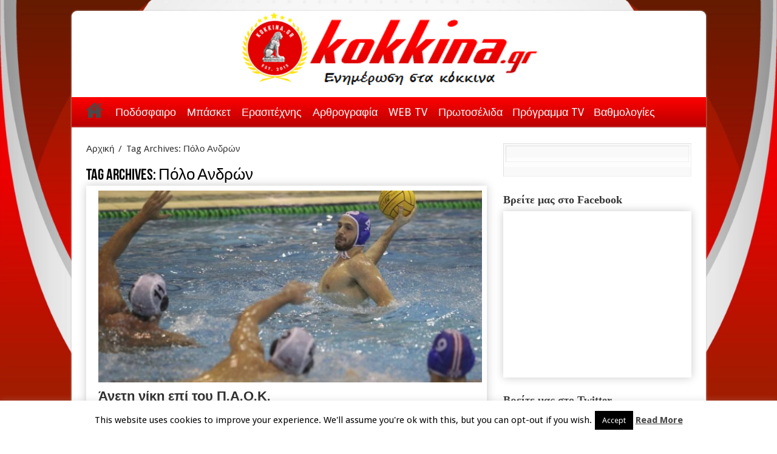

--- FILE ---
content_type: text/html; charset=UTF-8
request_url: https://kokkina.gr/tag/%CF%80%CF%8C%CE%BB%CE%BF-%CE%B1%CE%BD%CE%B4%CF%81%CF%8E%CE%BD/
body_size: 21702
content:
<!DOCTYPE html>
<html lang="en-US" prefix="og: http://ogp.me/ns#">
<head>
<meta charset="UTF-8" />
<link rel="profile" href="http://gmpg.org/xfn/11" />
<link rel="pingback" href="https://kokkina.gr/xmlrpc.php" />
<title>Πόλο Ανδρών &#8211; kokkina.gr</title>
<meta name='robots' content='max-image-preview:large' />
<link rel='dns-prefetch' href='//platform.twitter.com' />
<link rel='dns-prefetch' href='//fonts.googleapis.com' />
<link rel="alternate" type="application/rss+xml" title="kokkina.gr &raquo; Feed" href="https://kokkina.gr/feed/" />
<link rel="alternate" type="application/rss+xml" title="kokkina.gr &raquo; Comments Feed" href="https://kokkina.gr/comments/feed/" />
<link rel="alternate" type="application/rss+xml" title="kokkina.gr &raquo; Πόλο Ανδρών Tag Feed" href="https://kokkina.gr/tag/%cf%80%cf%8c%ce%bb%ce%bf-%ce%b1%ce%bd%ce%b4%cf%81%cf%8e%ce%bd/feed/" />
<style id='wp-img-auto-sizes-contain-inline-css' type='text/css'>
img:is([sizes=auto i],[sizes^="auto," i]){contain-intrinsic-size:3000px 1500px}
/*# sourceURL=wp-img-auto-sizes-contain-inline-css */
</style>
<style id='wp-emoji-styles-inline-css' type='text/css'>

	img.wp-smiley, img.emoji {
		display: inline !important;
		border: none !important;
		box-shadow: none !important;
		height: 1em !important;
		width: 1em !important;
		margin: 0 0.07em !important;
		vertical-align: -0.1em !important;
		background: none !important;
		padding: 0 !important;
	}
/*# sourceURL=wp-emoji-styles-inline-css */
</style>
<style id='wp-block-library-inline-css' type='text/css'>
:root{--wp-block-synced-color:#7a00df;--wp-block-synced-color--rgb:122,0,223;--wp-bound-block-color:var(--wp-block-synced-color);--wp-editor-canvas-background:#ddd;--wp-admin-theme-color:#007cba;--wp-admin-theme-color--rgb:0,124,186;--wp-admin-theme-color-darker-10:#006ba1;--wp-admin-theme-color-darker-10--rgb:0,107,160.5;--wp-admin-theme-color-darker-20:#005a87;--wp-admin-theme-color-darker-20--rgb:0,90,135;--wp-admin-border-width-focus:2px}@media (min-resolution:192dpi){:root{--wp-admin-border-width-focus:1.5px}}.wp-element-button{cursor:pointer}:root .has-very-light-gray-background-color{background-color:#eee}:root .has-very-dark-gray-background-color{background-color:#313131}:root .has-very-light-gray-color{color:#eee}:root .has-very-dark-gray-color{color:#313131}:root .has-vivid-green-cyan-to-vivid-cyan-blue-gradient-background{background:linear-gradient(135deg,#00d084,#0693e3)}:root .has-purple-crush-gradient-background{background:linear-gradient(135deg,#34e2e4,#4721fb 50%,#ab1dfe)}:root .has-hazy-dawn-gradient-background{background:linear-gradient(135deg,#faaca8,#dad0ec)}:root .has-subdued-olive-gradient-background{background:linear-gradient(135deg,#fafae1,#67a671)}:root .has-atomic-cream-gradient-background{background:linear-gradient(135deg,#fdd79a,#004a59)}:root .has-nightshade-gradient-background{background:linear-gradient(135deg,#330968,#31cdcf)}:root .has-midnight-gradient-background{background:linear-gradient(135deg,#020381,#2874fc)}:root{--wp--preset--font-size--normal:16px;--wp--preset--font-size--huge:42px}.has-regular-font-size{font-size:1em}.has-larger-font-size{font-size:2.625em}.has-normal-font-size{font-size:var(--wp--preset--font-size--normal)}.has-huge-font-size{font-size:var(--wp--preset--font-size--huge)}.has-text-align-center{text-align:center}.has-text-align-left{text-align:left}.has-text-align-right{text-align:right}.has-fit-text{white-space:nowrap!important}#end-resizable-editor-section{display:none}.aligncenter{clear:both}.items-justified-left{justify-content:flex-start}.items-justified-center{justify-content:center}.items-justified-right{justify-content:flex-end}.items-justified-space-between{justify-content:space-between}.screen-reader-text{border:0;clip-path:inset(50%);height:1px;margin:-1px;overflow:hidden;padding:0;position:absolute;width:1px;word-wrap:normal!important}.screen-reader-text:focus{background-color:#ddd;clip-path:none;color:#444;display:block;font-size:1em;height:auto;left:5px;line-height:normal;padding:15px 23px 14px;text-decoration:none;top:5px;width:auto;z-index:100000}html :where(.has-border-color){border-style:solid}html :where([style*=border-top-color]){border-top-style:solid}html :where([style*=border-right-color]){border-right-style:solid}html :where([style*=border-bottom-color]){border-bottom-style:solid}html :where([style*=border-left-color]){border-left-style:solid}html :where([style*=border-width]){border-style:solid}html :where([style*=border-top-width]){border-top-style:solid}html :where([style*=border-right-width]){border-right-style:solid}html :where([style*=border-bottom-width]){border-bottom-style:solid}html :where([style*=border-left-width]){border-left-style:solid}html :where(img[class*=wp-image-]){height:auto;max-width:100%}:where(figure){margin:0 0 1em}html :where(.is-position-sticky){--wp-admin--admin-bar--position-offset:var(--wp-admin--admin-bar--height,0px)}@media screen and (max-width:600px){html :where(.is-position-sticky){--wp-admin--admin-bar--position-offset:0px}}

/*# sourceURL=wp-block-library-inline-css */
</style><style id='wp-block-image-inline-css' type='text/css'>
.wp-block-image>a,.wp-block-image>figure>a{display:inline-block}.wp-block-image img{box-sizing:border-box;height:auto;max-width:100%;vertical-align:bottom}@media not (prefers-reduced-motion){.wp-block-image img.hide{visibility:hidden}.wp-block-image img.show{animation:show-content-image .4s}}.wp-block-image[style*=border-radius] img,.wp-block-image[style*=border-radius]>a{border-radius:inherit}.wp-block-image.has-custom-border img{box-sizing:border-box}.wp-block-image.aligncenter{text-align:center}.wp-block-image.alignfull>a,.wp-block-image.alignwide>a{width:100%}.wp-block-image.alignfull img,.wp-block-image.alignwide img{height:auto;width:100%}.wp-block-image .aligncenter,.wp-block-image .alignleft,.wp-block-image .alignright,.wp-block-image.aligncenter,.wp-block-image.alignleft,.wp-block-image.alignright{display:table}.wp-block-image .aligncenter>figcaption,.wp-block-image .alignleft>figcaption,.wp-block-image .alignright>figcaption,.wp-block-image.aligncenter>figcaption,.wp-block-image.alignleft>figcaption,.wp-block-image.alignright>figcaption{caption-side:bottom;display:table-caption}.wp-block-image .alignleft{float:left;margin:.5em 1em .5em 0}.wp-block-image .alignright{float:right;margin:.5em 0 .5em 1em}.wp-block-image .aligncenter{margin-left:auto;margin-right:auto}.wp-block-image :where(figcaption){margin-bottom:1em;margin-top:.5em}.wp-block-image.is-style-circle-mask img{border-radius:9999px}@supports ((-webkit-mask-image:none) or (mask-image:none)) or (-webkit-mask-image:none){.wp-block-image.is-style-circle-mask img{border-radius:0;-webkit-mask-image:url('data:image/svg+xml;utf8,<svg viewBox="0 0 100 100" xmlns="http://www.w3.org/2000/svg"><circle cx="50" cy="50" r="50"/></svg>');mask-image:url('data:image/svg+xml;utf8,<svg viewBox="0 0 100 100" xmlns="http://www.w3.org/2000/svg"><circle cx="50" cy="50" r="50"/></svg>');mask-mode:alpha;-webkit-mask-position:center;mask-position:center;-webkit-mask-repeat:no-repeat;mask-repeat:no-repeat;-webkit-mask-size:contain;mask-size:contain}}:root :where(.wp-block-image.is-style-rounded img,.wp-block-image .is-style-rounded img){border-radius:9999px}.wp-block-image figure{margin:0}.wp-lightbox-container{display:flex;flex-direction:column;position:relative}.wp-lightbox-container img{cursor:zoom-in}.wp-lightbox-container img:hover+button{opacity:1}.wp-lightbox-container button{align-items:center;backdrop-filter:blur(16px) saturate(180%);background-color:#5a5a5a40;border:none;border-radius:4px;cursor:zoom-in;display:flex;height:20px;justify-content:center;opacity:0;padding:0;position:absolute;right:16px;text-align:center;top:16px;width:20px;z-index:100}@media not (prefers-reduced-motion){.wp-lightbox-container button{transition:opacity .2s ease}}.wp-lightbox-container button:focus-visible{outline:3px auto #5a5a5a40;outline:3px auto -webkit-focus-ring-color;outline-offset:3px}.wp-lightbox-container button:hover{cursor:pointer;opacity:1}.wp-lightbox-container button:focus{opacity:1}.wp-lightbox-container button:focus,.wp-lightbox-container button:hover,.wp-lightbox-container button:not(:hover):not(:active):not(.has-background){background-color:#5a5a5a40;border:none}.wp-lightbox-overlay{box-sizing:border-box;cursor:zoom-out;height:100vh;left:0;overflow:hidden;position:fixed;top:0;visibility:hidden;width:100%;z-index:100000}.wp-lightbox-overlay .close-button{align-items:center;cursor:pointer;display:flex;justify-content:center;min-height:40px;min-width:40px;padding:0;position:absolute;right:calc(env(safe-area-inset-right) + 16px);top:calc(env(safe-area-inset-top) + 16px);z-index:5000000}.wp-lightbox-overlay .close-button:focus,.wp-lightbox-overlay .close-button:hover,.wp-lightbox-overlay .close-button:not(:hover):not(:active):not(.has-background){background:none;border:none}.wp-lightbox-overlay .lightbox-image-container{height:var(--wp--lightbox-container-height);left:50%;overflow:hidden;position:absolute;top:50%;transform:translate(-50%,-50%);transform-origin:top left;width:var(--wp--lightbox-container-width);z-index:9999999999}.wp-lightbox-overlay .wp-block-image{align-items:center;box-sizing:border-box;display:flex;height:100%;justify-content:center;margin:0;position:relative;transform-origin:0 0;width:100%;z-index:3000000}.wp-lightbox-overlay .wp-block-image img{height:var(--wp--lightbox-image-height);min-height:var(--wp--lightbox-image-height);min-width:var(--wp--lightbox-image-width);width:var(--wp--lightbox-image-width)}.wp-lightbox-overlay .wp-block-image figcaption{display:none}.wp-lightbox-overlay button{background:none;border:none}.wp-lightbox-overlay .scrim{background-color:#fff;height:100%;opacity:.9;position:absolute;width:100%;z-index:2000000}.wp-lightbox-overlay.active{visibility:visible}@media not (prefers-reduced-motion){.wp-lightbox-overlay.active{animation:turn-on-visibility .25s both}.wp-lightbox-overlay.active img{animation:turn-on-visibility .35s both}.wp-lightbox-overlay.show-closing-animation:not(.active){animation:turn-off-visibility .35s both}.wp-lightbox-overlay.show-closing-animation:not(.active) img{animation:turn-off-visibility .25s both}.wp-lightbox-overlay.zoom.active{animation:none;opacity:1;visibility:visible}.wp-lightbox-overlay.zoom.active .lightbox-image-container{animation:lightbox-zoom-in .4s}.wp-lightbox-overlay.zoom.active .lightbox-image-container img{animation:none}.wp-lightbox-overlay.zoom.active .scrim{animation:turn-on-visibility .4s forwards}.wp-lightbox-overlay.zoom.show-closing-animation:not(.active){animation:none}.wp-lightbox-overlay.zoom.show-closing-animation:not(.active) .lightbox-image-container{animation:lightbox-zoom-out .4s}.wp-lightbox-overlay.zoom.show-closing-animation:not(.active) .lightbox-image-container img{animation:none}.wp-lightbox-overlay.zoom.show-closing-animation:not(.active) .scrim{animation:turn-off-visibility .4s forwards}}@keyframes show-content-image{0%{visibility:hidden}99%{visibility:hidden}to{visibility:visible}}@keyframes turn-on-visibility{0%{opacity:0}to{opacity:1}}@keyframes turn-off-visibility{0%{opacity:1;visibility:visible}99%{opacity:0;visibility:visible}to{opacity:0;visibility:hidden}}@keyframes lightbox-zoom-in{0%{transform:translate(calc((-100vw + var(--wp--lightbox-scrollbar-width))/2 + var(--wp--lightbox-initial-left-position)),calc(-50vh + var(--wp--lightbox-initial-top-position))) scale(var(--wp--lightbox-scale))}to{transform:translate(-50%,-50%) scale(1)}}@keyframes lightbox-zoom-out{0%{transform:translate(-50%,-50%) scale(1);visibility:visible}99%{visibility:visible}to{transform:translate(calc((-100vw + var(--wp--lightbox-scrollbar-width))/2 + var(--wp--lightbox-initial-left-position)),calc(-50vh + var(--wp--lightbox-initial-top-position))) scale(var(--wp--lightbox-scale));visibility:hidden}}
/*# sourceURL=https://kokkina.gr/wp-includes/blocks/image/style.min.css */
</style>
<style id='wp-block-code-inline-css' type='text/css'>
.wp-block-code{box-sizing:border-box}.wp-block-code code{
  /*!rtl:begin:ignore*/direction:ltr;display:block;font-family:inherit;overflow-wrap:break-word;text-align:initial;white-space:pre-wrap
  /*!rtl:end:ignore*/}
/*# sourceURL=https://kokkina.gr/wp-includes/blocks/code/style.min.css */
</style>
<style id='wp-block-paragraph-inline-css' type='text/css'>
.is-small-text{font-size:.875em}.is-regular-text{font-size:1em}.is-large-text{font-size:2.25em}.is-larger-text{font-size:3em}.has-drop-cap:not(:focus):first-letter{float:left;font-size:8.4em;font-style:normal;font-weight:100;line-height:.68;margin:.05em .1em 0 0;text-transform:uppercase}body.rtl .has-drop-cap:not(:focus):first-letter{float:none;margin-left:.1em}p.has-drop-cap.has-background{overflow:hidden}:root :where(p.has-background){padding:1.25em 2.375em}:where(p.has-text-color:not(.has-link-color)) a{color:inherit}p.has-text-align-left[style*="writing-mode:vertical-lr"],p.has-text-align-right[style*="writing-mode:vertical-rl"]{rotate:180deg}
/*# sourceURL=https://kokkina.gr/wp-includes/blocks/paragraph/style.min.css */
</style>
<style id='global-styles-inline-css' type='text/css'>
:root{--wp--preset--aspect-ratio--square: 1;--wp--preset--aspect-ratio--4-3: 4/3;--wp--preset--aspect-ratio--3-4: 3/4;--wp--preset--aspect-ratio--3-2: 3/2;--wp--preset--aspect-ratio--2-3: 2/3;--wp--preset--aspect-ratio--16-9: 16/9;--wp--preset--aspect-ratio--9-16: 9/16;--wp--preset--color--black: #000000;--wp--preset--color--cyan-bluish-gray: #abb8c3;--wp--preset--color--white: #ffffff;--wp--preset--color--pale-pink: #f78da7;--wp--preset--color--vivid-red: #cf2e2e;--wp--preset--color--luminous-vivid-orange: #ff6900;--wp--preset--color--luminous-vivid-amber: #fcb900;--wp--preset--color--light-green-cyan: #7bdcb5;--wp--preset--color--vivid-green-cyan: #00d084;--wp--preset--color--pale-cyan-blue: #8ed1fc;--wp--preset--color--vivid-cyan-blue: #0693e3;--wp--preset--color--vivid-purple: #9b51e0;--wp--preset--gradient--vivid-cyan-blue-to-vivid-purple: linear-gradient(135deg,rgb(6,147,227) 0%,rgb(155,81,224) 100%);--wp--preset--gradient--light-green-cyan-to-vivid-green-cyan: linear-gradient(135deg,rgb(122,220,180) 0%,rgb(0,208,130) 100%);--wp--preset--gradient--luminous-vivid-amber-to-luminous-vivid-orange: linear-gradient(135deg,rgb(252,185,0) 0%,rgb(255,105,0) 100%);--wp--preset--gradient--luminous-vivid-orange-to-vivid-red: linear-gradient(135deg,rgb(255,105,0) 0%,rgb(207,46,46) 100%);--wp--preset--gradient--very-light-gray-to-cyan-bluish-gray: linear-gradient(135deg,rgb(238,238,238) 0%,rgb(169,184,195) 100%);--wp--preset--gradient--cool-to-warm-spectrum: linear-gradient(135deg,rgb(74,234,220) 0%,rgb(151,120,209) 20%,rgb(207,42,186) 40%,rgb(238,44,130) 60%,rgb(251,105,98) 80%,rgb(254,248,76) 100%);--wp--preset--gradient--blush-light-purple: linear-gradient(135deg,rgb(255,206,236) 0%,rgb(152,150,240) 100%);--wp--preset--gradient--blush-bordeaux: linear-gradient(135deg,rgb(254,205,165) 0%,rgb(254,45,45) 50%,rgb(107,0,62) 100%);--wp--preset--gradient--luminous-dusk: linear-gradient(135deg,rgb(255,203,112) 0%,rgb(199,81,192) 50%,rgb(65,88,208) 100%);--wp--preset--gradient--pale-ocean: linear-gradient(135deg,rgb(255,245,203) 0%,rgb(182,227,212) 50%,rgb(51,167,181) 100%);--wp--preset--gradient--electric-grass: linear-gradient(135deg,rgb(202,248,128) 0%,rgb(113,206,126) 100%);--wp--preset--gradient--midnight: linear-gradient(135deg,rgb(2,3,129) 0%,rgb(40,116,252) 100%);--wp--preset--font-size--small: 13px;--wp--preset--font-size--medium: 20px;--wp--preset--font-size--large: 36px;--wp--preset--font-size--x-large: 42px;--wp--preset--spacing--20: 0.44rem;--wp--preset--spacing--30: 0.67rem;--wp--preset--spacing--40: 1rem;--wp--preset--spacing--50: 1.5rem;--wp--preset--spacing--60: 2.25rem;--wp--preset--spacing--70: 3.38rem;--wp--preset--spacing--80: 5.06rem;--wp--preset--shadow--natural: 6px 6px 9px rgba(0, 0, 0, 0.2);--wp--preset--shadow--deep: 12px 12px 50px rgba(0, 0, 0, 0.4);--wp--preset--shadow--sharp: 6px 6px 0px rgba(0, 0, 0, 0.2);--wp--preset--shadow--outlined: 6px 6px 0px -3px rgb(255, 255, 255), 6px 6px rgb(0, 0, 0);--wp--preset--shadow--crisp: 6px 6px 0px rgb(0, 0, 0);}:where(.is-layout-flex){gap: 0.5em;}:where(.is-layout-grid){gap: 0.5em;}body .is-layout-flex{display: flex;}.is-layout-flex{flex-wrap: wrap;align-items: center;}.is-layout-flex > :is(*, div){margin: 0;}body .is-layout-grid{display: grid;}.is-layout-grid > :is(*, div){margin: 0;}:where(.wp-block-columns.is-layout-flex){gap: 2em;}:where(.wp-block-columns.is-layout-grid){gap: 2em;}:where(.wp-block-post-template.is-layout-flex){gap: 1.25em;}:where(.wp-block-post-template.is-layout-grid){gap: 1.25em;}.has-black-color{color: var(--wp--preset--color--black) !important;}.has-cyan-bluish-gray-color{color: var(--wp--preset--color--cyan-bluish-gray) !important;}.has-white-color{color: var(--wp--preset--color--white) !important;}.has-pale-pink-color{color: var(--wp--preset--color--pale-pink) !important;}.has-vivid-red-color{color: var(--wp--preset--color--vivid-red) !important;}.has-luminous-vivid-orange-color{color: var(--wp--preset--color--luminous-vivid-orange) !important;}.has-luminous-vivid-amber-color{color: var(--wp--preset--color--luminous-vivid-amber) !important;}.has-light-green-cyan-color{color: var(--wp--preset--color--light-green-cyan) !important;}.has-vivid-green-cyan-color{color: var(--wp--preset--color--vivid-green-cyan) !important;}.has-pale-cyan-blue-color{color: var(--wp--preset--color--pale-cyan-blue) !important;}.has-vivid-cyan-blue-color{color: var(--wp--preset--color--vivid-cyan-blue) !important;}.has-vivid-purple-color{color: var(--wp--preset--color--vivid-purple) !important;}.has-black-background-color{background-color: var(--wp--preset--color--black) !important;}.has-cyan-bluish-gray-background-color{background-color: var(--wp--preset--color--cyan-bluish-gray) !important;}.has-white-background-color{background-color: var(--wp--preset--color--white) !important;}.has-pale-pink-background-color{background-color: var(--wp--preset--color--pale-pink) !important;}.has-vivid-red-background-color{background-color: var(--wp--preset--color--vivid-red) !important;}.has-luminous-vivid-orange-background-color{background-color: var(--wp--preset--color--luminous-vivid-orange) !important;}.has-luminous-vivid-amber-background-color{background-color: var(--wp--preset--color--luminous-vivid-amber) !important;}.has-light-green-cyan-background-color{background-color: var(--wp--preset--color--light-green-cyan) !important;}.has-vivid-green-cyan-background-color{background-color: var(--wp--preset--color--vivid-green-cyan) !important;}.has-pale-cyan-blue-background-color{background-color: var(--wp--preset--color--pale-cyan-blue) !important;}.has-vivid-cyan-blue-background-color{background-color: var(--wp--preset--color--vivid-cyan-blue) !important;}.has-vivid-purple-background-color{background-color: var(--wp--preset--color--vivid-purple) !important;}.has-black-border-color{border-color: var(--wp--preset--color--black) !important;}.has-cyan-bluish-gray-border-color{border-color: var(--wp--preset--color--cyan-bluish-gray) !important;}.has-white-border-color{border-color: var(--wp--preset--color--white) !important;}.has-pale-pink-border-color{border-color: var(--wp--preset--color--pale-pink) !important;}.has-vivid-red-border-color{border-color: var(--wp--preset--color--vivid-red) !important;}.has-luminous-vivid-orange-border-color{border-color: var(--wp--preset--color--luminous-vivid-orange) !important;}.has-luminous-vivid-amber-border-color{border-color: var(--wp--preset--color--luminous-vivid-amber) !important;}.has-light-green-cyan-border-color{border-color: var(--wp--preset--color--light-green-cyan) !important;}.has-vivid-green-cyan-border-color{border-color: var(--wp--preset--color--vivid-green-cyan) !important;}.has-pale-cyan-blue-border-color{border-color: var(--wp--preset--color--pale-cyan-blue) !important;}.has-vivid-cyan-blue-border-color{border-color: var(--wp--preset--color--vivid-cyan-blue) !important;}.has-vivid-purple-border-color{border-color: var(--wp--preset--color--vivid-purple) !important;}.has-vivid-cyan-blue-to-vivid-purple-gradient-background{background: var(--wp--preset--gradient--vivid-cyan-blue-to-vivid-purple) !important;}.has-light-green-cyan-to-vivid-green-cyan-gradient-background{background: var(--wp--preset--gradient--light-green-cyan-to-vivid-green-cyan) !important;}.has-luminous-vivid-amber-to-luminous-vivid-orange-gradient-background{background: var(--wp--preset--gradient--luminous-vivid-amber-to-luminous-vivid-orange) !important;}.has-luminous-vivid-orange-to-vivid-red-gradient-background{background: var(--wp--preset--gradient--luminous-vivid-orange-to-vivid-red) !important;}.has-very-light-gray-to-cyan-bluish-gray-gradient-background{background: var(--wp--preset--gradient--very-light-gray-to-cyan-bluish-gray) !important;}.has-cool-to-warm-spectrum-gradient-background{background: var(--wp--preset--gradient--cool-to-warm-spectrum) !important;}.has-blush-light-purple-gradient-background{background: var(--wp--preset--gradient--blush-light-purple) !important;}.has-blush-bordeaux-gradient-background{background: var(--wp--preset--gradient--blush-bordeaux) !important;}.has-luminous-dusk-gradient-background{background: var(--wp--preset--gradient--luminous-dusk) !important;}.has-pale-ocean-gradient-background{background: var(--wp--preset--gradient--pale-ocean) !important;}.has-electric-grass-gradient-background{background: var(--wp--preset--gradient--electric-grass) !important;}.has-midnight-gradient-background{background: var(--wp--preset--gradient--midnight) !important;}.has-small-font-size{font-size: var(--wp--preset--font-size--small) !important;}.has-medium-font-size{font-size: var(--wp--preset--font-size--medium) !important;}.has-large-font-size{font-size: var(--wp--preset--font-size--large) !important;}.has-x-large-font-size{font-size: var(--wp--preset--font-size--x-large) !important;}
/*# sourceURL=global-styles-inline-css */
</style>

<style id='classic-theme-styles-inline-css' type='text/css'>
/*! This file is auto-generated */
.wp-block-button__link{color:#fff;background-color:#32373c;border-radius:9999px;box-shadow:none;text-decoration:none;padding:calc(.667em + 2px) calc(1.333em + 2px);font-size:1.125em}.wp-block-file__button{background:#32373c;color:#fff;text-decoration:none}
/*# sourceURL=/wp-includes/css/classic-themes.min.css */
</style>
<link rel='stylesheet' id='cookie-law-info-css' href='https://kokkina.gr/wp-content/plugins/cookie-law-info/legacy/public/css/cookie-law-info-public.css' type='text/css' media='all' />
<link rel='stylesheet' id='cookie-law-info-gdpr-css' href='https://kokkina.gr/wp-content/plugins/cookie-law-info/legacy/public/css/cookie-law-info-gdpr.css' type='text/css' media='all' />
<link rel='stylesheet' id='tie-style-css' href='https://kokkina.gr/wp-content/themes/sahifa/style.css' type='text/css' media='all' />
<link rel='stylesheet' id='tie-ilightbox-skin-css' href='https://kokkina.gr/wp-content/themes/sahifa/css/ilightbox/dark-skin/skin.css' type='text/css' media='all' />
<link rel='stylesheet' id='Droid+Sans-css' href='https://fonts.googleapis.com/css?family=Droid+Sans%3Aregular%2C700&#038;subset=latin%2Cgreek%2Cgreek-ext' type='text/css' media='all' />
<script type="text/javascript" src="https://kokkina.gr/wp-includes/js/jquery/jquery.min.js" id="jquery-core-js"></script>
<script type="text/javascript" src="https://kokkina.gr/wp-includes/js/jquery/jquery-migrate.min.js" id="jquery-migrate-js"></script>
<script type="text/javascript" id="cookie-law-info-js-extra">
/* <![CDATA[ */
var Cli_Data = {"nn_cookie_ids":[],"cookielist":[],"non_necessary_cookies":[],"ccpaEnabled":"","ccpaRegionBased":"","ccpaBarEnabled":"","strictlyEnabled":["necessary","obligatoire"],"ccpaType":"gdpr","js_blocking":"","custom_integration":"","triggerDomRefresh":"","secure_cookies":""};
var cli_cookiebar_settings = {"animate_speed_hide":"500","animate_speed_show":"500","background":"#fff","border":"#444","border_on":"","button_1_button_colour":"#000","button_1_button_hover":"#000000","button_1_link_colour":"#fff","button_1_as_button":"1","button_1_new_win":"","button_2_button_colour":"#333","button_2_button_hover":"#292929","button_2_link_colour":"#444","button_2_as_button":"","button_2_hidebar":"","button_3_button_colour":"#dedfe0","button_3_button_hover":"#b2b2b3","button_3_link_colour":"#333333","button_3_as_button":"1","button_3_new_win":"","button_4_button_colour":"#dedfe0","button_4_button_hover":"#b2b2b3","button_4_link_colour":"#333333","button_4_as_button":"1","button_7_button_colour":"#61a229","button_7_button_hover":"#4e8221","button_7_link_colour":"#fff","button_7_as_button":"1","button_7_new_win":"","font_family":"inherit","header_fix":"","notify_animate_hide":"1","notify_animate_show":"","notify_div_id":"#cookie-law-info-bar","notify_position_horizontal":"right","notify_position_vertical":"bottom","scroll_close":"","scroll_close_reload":"","accept_close_reload":"","reject_close_reload":"","showagain_tab":"","showagain_background":"#fff","showagain_border":"#000","showagain_div_id":"#cookie-law-info-again","showagain_x_position":"100px","text":"#000","show_once_yn":"1","show_once":"14000","logging_on":"","as_popup":"","popup_overlay":"1","bar_heading_text":"","cookie_bar_as":"banner","popup_showagain_position":"bottom-right","widget_position":"left"};
var log_object = {"ajax_url":"https://kokkina.gr/wp-admin/admin-ajax.php"};
//# sourceURL=cookie-law-info-js-extra
/* ]]> */
</script>
<script type="text/javascript" src="https://kokkina.gr/wp-content/plugins/cookie-law-info/legacy/public/js/cookie-law-info-public.js" id="cookie-law-info-js"></script>
<link rel="https://api.w.org/" href="https://kokkina.gr/wp-json/" /><link rel="alternate" title="JSON" type="application/json" href="https://kokkina.gr/wp-json/wp/v2/tags/1413" /><link rel="EditURI" type="application/rsd+xml" title="RSD" href="https://kokkina.gr/xmlrpc.php?rsd" />
<meta name="generator" content="WordPress 6.9" />
<link rel="shortcut icon" href="https://kokkina.gr/wp-content/uploads/2024/09/cropped-removal.ai_26027ea6-585c-4402-b6f8-e7a734e10b37-kokkina-new-logo-23.png" title="Favicon" />	
<!--[if IE]>
<script type="text/javascript">jQuery(document).ready(function (){ jQuery(".menu-item").has("ul").children("a").attr("aria-haspopup", "true");});</script>
<![endif]-->	
<!--[if lt IE 9]>
<script src="https://kokkina.gr/wp-content/themes/sahifa/js/html5.js"></script>
<script src="https://kokkina.gr/wp-content/themes/sahifa/js/selectivizr-min.js"></script>
<![endif]-->
<!--[if IE 9]>
<link rel="stylesheet" type="text/css" media="all" href="https://kokkina.gr/wp-content/themes/sahifa/css/ie9.css" />
<![endif]-->
<!--[if IE 8]>
<link rel="stylesheet" type="text/css" media="all" href="https://kokkina.gr/wp-content/themes/sahifa/css/ie8.css" />
<![endif]-->
<!--[if IE 7]>
<link rel="stylesheet" type="text/css" media="all" href="https://kokkina.gr/wp-content/themes/sahifa/css/ie7.css" />
<![endif]-->


<meta name="viewport" content="width=device-width, initial-scale=1.0" />
<link rel="apple-touch-icon-precomposed" sizes="144x144" href="https://kokkina.gr/wp-content/uploads/2024/09/cropped-removal.ai_26027ea6-585c-4402-b6f8-e7a734e10b37-kokkina-new-logo-23.png" />
<link rel="apple-touch-icon-precomposed" sizes="120x120" href="https://kokkina.gr/wp-content/uploads/2024/09/cropped-removal.ai_26027ea6-585c-4402-b6f8-e7a734e10b37-kokkina-new-logo-23.png" />
<link rel="apple-touch-icon-precomposed" sizes="72x72" href="https://kokkina.gr/wp-content/uploads/2024/09/cropped-removal.ai_26027ea6-585c-4402-b6f8-e7a734e10b37-kokkina-new-logo-23.png" />
<link rel="apple-touch-icon-precomposed" href="https://kokkina.gr/wp-content/uploads/2024/09/cropped-removal.ai_26027ea6-585c-4402-b6f8-e7a734e10b37-kokkina-new-logo-23.png" />



<style type="text/css" media="screen"> 

::-webkit-scrollbar {
	width: 8px;
	height:8px;
}

#main-nav,
.cat-box-content,
#sidebar .widget-container,
.post-listing,
#commentform {
	border-bottom-color: #e80000;
}
	
.search-block .search-button,
#topcontrol,
#main-nav ul li.current-menu-item a,
#main-nav ul li.current-menu-item a:hover,
#main-nav ul li.current_page_parent a,
#main-nav ul li.current_page_parent a:hover,
#main-nav ul li.current-menu-parent a,
#main-nav ul li.current-menu-parent a:hover,
#main-nav ul li.current-page-ancestor a,
#main-nav ul li.current-page-ancestor a:hover,
.pagination span.current,
.share-post span.share-text,
.flex-control-paging li a.flex-active,
.ei-slider-thumbs li.ei-slider-element,
.review-percentage .review-item span span,
.review-final-score,
.button,
a.button,
a.more-link,
#main-content input[type="submit"],
.form-submit #submit,
#login-form .login-button,
.widget-feedburner .feedburner-subscribe,
input[type="submit"],
#buddypress button,
#buddypress a.button,
#buddypress input[type=submit],
#buddypress input[type=reset],
#buddypress ul.button-nav li a,
#buddypress div.generic-button a,
#buddypress .comment-reply-link,
#buddypress div.item-list-tabs ul li a span,
#buddypress div.item-list-tabs ul li.selected a,
#buddypress div.item-list-tabs ul li.current a,
#buddypress #members-directory-form div.item-list-tabs ul li.selected span,
#members-list-options a.selected,
#groups-list-options a.selected,
body.dark-skin #buddypress div.item-list-tabs ul li a span,
body.dark-skin #buddypress div.item-list-tabs ul li.selected a,
body.dark-skin #buddypress div.item-list-tabs ul li.current a,
body.dark-skin #members-list-options a.selected,
body.dark-skin #groups-list-options a.selected,
.search-block-large .search-button,
#featured-posts .flex-next:hover,
#featured-posts .flex-prev:hover,
a.tie-cart span.shooping-count,
.woocommerce span.onsale,
.woocommerce-page span.onsale ,
.woocommerce .widget_price_filter .ui-slider .ui-slider-handle,
.woocommerce-page .widget_price_filter .ui-slider .ui-slider-handle,
#check-also-close,
a.post-slideshow-next,
a.post-slideshow-prev,
.widget_price_filter .ui-slider .ui-slider-handle,
.quantity .minus:hover,
.quantity .plus:hover,
.mejs-container .mejs-controls .mejs-time-rail .mejs-time-current  {
	background-color:#e80000;
}

::-webkit-scrollbar-thumb{
	background-color:#e80000 !important;
}
	
footer#theme-footer,
header#theme-header,
.top-nav ul li.current-menu-item:before,
#main-nav .menu-sub-content ,
#main-nav ul ul,
#check-also-box { 
	border-top-color: #e80000;
}
	
.search-block:after {
	border-right-color:#e80000;
}

body.rtl .search-block:after {
	border-left-color:#e80000;
}

#main-nav ul > li.menu-item-has-children:hover > a:after,
#main-nav ul > li.mega-menu:hover > a:after {
	border-color:transparent transparent #e80000;
}
	
.widget.timeline-posts li a:hover,
.widget.timeline-posts li a:hover span.tie-date {
	color: #e80000;
}

.widget.timeline-posts li a:hover span.tie-date:before {
	background: #e80000;
	border-color: #e80000;
}

#order_review,
#order_review_heading {
	border-color: #e80000;
}


a:hover {
	color: #f00530;
}
		
header#theme-header {
	background-color:#ffffff !important; 
				}

#main-nav {
	background: linear-gradient(red, rgb(184, 0, 0));;	
		
}

</style> 

		<script type="text/javascript">
			/* <![CDATA[ */
				var sf_position = '0';
				var sf_templates = "<a href=\"{search_url_escaped}\">\u0394\u03b5\u03af\u03c4\u03b5 \u03cc\u03bb\u03b1 \u03c4\u03b1 \u03b1\u03c0\u03bf\u03c4\u03b5\u03bb\u03ad\u03c3\u03bc\u03b1\u03c4\u03b1<\/a>";
				var sf_input = '.search-live';
				jQuery(document).ready(function(){
					jQuery(sf_input).ajaxyLiveSearch({"expand":false,"searchUrl":"https:\/\/kokkina.gr\/?s=%s","text":"Search","delay":500,"iwidth":180,"width":315,"ajaxUrl":"https:\/\/kokkina.gr\/wp-admin\/admin-ajax.php","rtl":0});
					jQuery(".live-search_ajaxy-selective-input").keyup(function() {
						var width = jQuery(this).val().length * 8;
						if(width < 50) {
							width = 50;
						}
						jQuery(this).width(width);
					});
					jQuery(".live-search_ajaxy-selective-search").click(function() {
						jQuery(this).find(".live-search_ajaxy-selective-input").focus();
					});
					jQuery(".live-search_ajaxy-selective-close").click(function() {
						jQuery(this).parent().remove();
					});
				});
			/* ]]> */
		</script>
		<link rel="me" href="https://twitter.com/kokkinagr"><meta name="twitter:widgets:link-color" content="#000000"><meta name="twitter:widgets:border-color" content="#000000"><meta name="twitter:partner" content="tfwp"><link rel="icon" href="https://kokkina.gr/wp-content/uploads/2024/09/cropped-removal.ai_26027ea6-585c-4402-b6f8-e7a734e10b37-kokkina-new-logo-23-32x32.png" sizes="32x32" />
<link rel="icon" href="https://kokkina.gr/wp-content/uploads/2024/09/cropped-removal.ai_26027ea6-585c-4402-b6f8-e7a734e10b37-kokkina-new-logo-23-192x192.png" sizes="192x192" />
<link rel="apple-touch-icon" href="https://kokkina.gr/wp-content/uploads/2024/09/cropped-removal.ai_26027ea6-585c-4402-b6f8-e7a734e10b37-kokkina-new-logo-23-180x180.png" />
<meta name="msapplication-TileImage" content="https://kokkina.gr/wp-content/uploads/2024/09/cropped-removal.ai_26027ea6-585c-4402-b6f8-e7a734e10b37-kokkina-new-logo-23-270x270.png" />

<meta name="twitter:card" content="summary"><meta name="twitter:title" content="Tag: Πόλο Ανδρών"><meta name="twitter:site" content="@kokkinagr">
</head>
<body id="top" class="archive tag tag-1413 wp-theme-sahifa lazy-enabled">

<div class="wrapper-outer">

	<div class="background-cover"></div>

	<aside id="slide-out">
	
			<div class="search-mobile">
			<form method="get" id="searchform-mobile" action="https://kokkina.gr/">
				<button class="search-button" type="submit" value="Αναζήτηση"><i class="fa fa-search"></i></button>	
				<input type="text" id="s-mobile" name="s" value="Αναζήτηση" onfocus="if (this.value == 'Αναζήτηση') {this.value = '';}" onblur="if (this.value == '') {this.value = 'Αναζήτηση';}"  />
			</form>
		</div><!-- .search-mobile /-->
		
			<div class="social-icons">
		<a class="ttip-none" title="Facebook" href="https://www.facebook.com/kokkinagr" target="_blank"><i class="fa fa-facebook"></i></a><a class="ttip-none" title="Twitter" href="https://twitter.com/kokkinagr" target="_blank"><i class="fa fa-twitter"></i></a><a class="ttip-none" title="Youtube" href="http://www.youtube.com/@kokkinagr" target="_blank"><i class="fa fa-youtube"></i></a>		
			</div>

		
		<div id="mobile-menu" ></div>
	</aside><!-- #slide-out /-->

		<div id="wrapper" class="boxed">
		<div class="inner-wrapper">
		
		<header id="theme-header" class="theme-header center-logo">
			
		<div class="header-content">
		
					<a id="slide-out-open" class="slide-out-open" href="#"><span></span></a>
				
			<div class="logo" style=" margin-top:18px;">
			<h2>								<a title="kokkina.gr" href="https://kokkina.gr/">
					<img src="https://kokkina.gr/wp-content/uploads/2024/09/KOKKINA-FULL-LOGO-2.png" alt="kokkina.gr"  /><strong>kokkina.gr Ολυμπιακός, νέα και ειδήσεις για τον Ολυμπιακό σε ποδόσφαιρο, μπάσκετ και ερασιτέχνη</strong>
				</a>
			</h2>			</div><!-- .logo /-->
						<div class="clear"></div>
			
		</div>	
													<nav id="main-nav" class="fixed-enabled">
				<div class="container">
				
				
					<div class="main-menu"><ul id="menu-my-mega-menu" class="menu"><li id="menu-item-18452" class="menu-item menu-item-type-post_type menu-item-object-page menu-item-home menu-item-18452"><a href="https://kokkina.gr/">Αρχική</a></li>
<li id="menu-item-38" class="menu-item menu-item-type-taxonomy menu-item-object-category menu-item-38 mega-menu mega-cat "><a href="https://kokkina.gr/category/football/">Ποδόσφαιρο</a>
<div class="mega-menu-block menu-sub-content">

<div class="mega-menu-content">
<div class="mega-cat-wrapper">  <div class="mega-cat-content"><div id="mega-cat-38-2" class="mega-cat-content-tab"><div class="mega-menu-post"><div class="post-thumbnail"><a class="mega-menu-link" href="https://kokkina.gr/%ce%bc%ce%b5%ce%bd%cf%84%ce%b9%ce%bb%ce%af%ce%bc%cf%80%ce%b1%cf%81%ce%ad%cf%80%cf%81%ce%b5%cf%80%ce%b5-%ce%bd%ce%b1-%ce%b4%ce%b5%ce%af%ce%be%ce%bf%cf%85%ce%bc%ce%b5-%cf%80%ce%b5%cf%81%ce%b9%cf%83/" title="Μεντιλίμπαρ:&#8221;Έπρεπε να δείξουμε περισσότερα πράγματα&#8221;"><img src="https://kokkina.gr/wp-content/uploads/2026/01/IMG_20260124_200309-310x165.jpg" width="310" height="165" /><span class="fa overlay-icon"></span></a></div><h3 class="post-box-title"><a class="mega-menu-link" href="https://kokkina.gr/%ce%bc%ce%b5%ce%bd%cf%84%ce%b9%ce%bb%ce%af%ce%bc%cf%80%ce%b1%cf%81%ce%ad%cf%80%cf%81%ce%b5%cf%80%ce%b5-%ce%bd%ce%b1-%ce%b4%ce%b5%ce%af%ce%be%ce%bf%cf%85%ce%bc%ce%b5-%cf%80%ce%b5%cf%81%ce%b9%cf%83/" title="Μεντιλίμπαρ:&#8221;Έπρεπε να δείξουμε περισσότερα πράγματα&#8221;">Μεντιλίμπαρ:&#8221;Έπρεπε να δείξουμε περισσότερα πράγματα&#8221;</a></h3>
									<span class="tie-date"><i class="fa fa-clock-o"></i>21:05 - 24/01/2026</span>
							</div> <!-- mega-menu-post --><div class="mega-menu-post"><div class="post-thumbnail"><a class="mega-menu-link" href="https://kokkina.gr/%ce%b5%cf%80%ce%b1%ce%b3%ce%b3%ce%b5%ce%bb%ce%bc%ce%b1%cf%84%ce%b9%ce%ba%ce%ae-%ce%bd%ce%af%ce%ba%ce%b7-%ce%bc%ce%b5-%cf%84%ce%bf-%ce%b2%ce%bb%ce%ad%ce%bc%ce%bc%ce%b1-%cf%83%cf%84%ce%b7%ce%bd-%ce%bf/" title="Επαγγελματική νίκη με το βλέμμα στην Ολλανδία"><img src="https://kokkina.gr/wp-content/uploads/2026/01/IMG_20260124_194006-310x165.jpg" width="310" height="165" /><span class="fa overlay-icon"></span></a></div><h3 class="post-box-title"><a class="mega-menu-link" href="https://kokkina.gr/%ce%b5%cf%80%ce%b1%ce%b3%ce%b3%ce%b5%ce%bb%ce%bc%ce%b1%cf%84%ce%b9%ce%ba%ce%ae-%ce%bd%ce%af%ce%ba%ce%b7-%ce%bc%ce%b5-%cf%84%ce%bf-%ce%b2%ce%bb%ce%ad%ce%bc%ce%bc%ce%b1-%cf%83%cf%84%ce%b7%ce%bd-%ce%bf/" title="Επαγγελματική νίκη με το βλέμμα στην Ολλανδία">Επαγγελματική νίκη με το βλέμμα στην Ολλανδία</a></h3>
									<span class="tie-date"><i class="fa fa-clock-o"></i>20:40 - 24/01/2026</span>
							</div> <!-- mega-menu-post --><div class="mega-menu-post"><div class="post-thumbnail"><a class="mega-menu-link" href="https://kokkina.gr/%ce%b7-%cf%80%cf%81%ce%bf%cf%8a%cf%83%cf%84%ce%bf%cf%81%ce%af%ce%b1-%ce%ba%ce%b1%ce%b9-%ce%bf%ce%b9-%ce%b1%cf%81%ce%b9%ce%b8%ce%bc%ce%bf%ce%af-%ce%ba%cf%8c%ce%bd%cf%84%cf%81%ce%b1-%cf%83%cf%84-153/" title="Η προϊστορία και οι αριθμοί κόντρα στον Βόλο"><img src="https://kokkina.gr/wp-content/uploads/2026/01/IMG_7871-310x165.jpeg" width="310" height="165" /><span class="fa overlay-icon"></span></a></div><h3 class="post-box-title"><a class="mega-menu-link" href="https://kokkina.gr/%ce%b7-%cf%80%cf%81%ce%bf%cf%8a%cf%83%cf%84%ce%bf%cf%81%ce%af%ce%b1-%ce%ba%ce%b1%ce%b9-%ce%bf%ce%b9-%ce%b1%cf%81%ce%b9%ce%b8%ce%bc%ce%bf%ce%af-%ce%ba%cf%8c%ce%bd%cf%84%cf%81%ce%b1-%cf%83%cf%84-153/" title="Η προϊστορία και οι αριθμοί κόντρα στον Βόλο">Η προϊστορία και οι αριθμοί κόντρα στον Βόλο</a></h3>
									<span class="tie-date"><i class="fa fa-clock-o"></i>1:47 - 24/01/2026</span>
							</div> <!-- mega-menu-post --><div class="mega-menu-post"><div class="post-thumbnail"><a class="mega-menu-link" href="https://kokkina.gr/%ce%b7-%ce%b1%cf%80%ce%bf%cf%83%cf%84%ce%bf%ce%bb%ce%ae-%ce%b3%ce%b9%ce%b1-%cf%84%ce%bf%ce%bd-%ce%b1%ce%b3%cf%8e%ce%bd%ce%b1-%ce%bc%ce%b5-%cf%84%ce%bf%ce%bd-%ce%b2%cf%8c%ce%bb%ce%bf-2/" title="Η αποστολή για τον αγώνα με τον Βόλο"><img src="https://kokkina.gr/wp-content/uploads/2026/01/image-12-310x165.png" width="310" height="165" /><span class="fa overlay-icon"></span></a></div><h3 class="post-box-title"><a class="mega-menu-link" href="https://kokkina.gr/%ce%b7-%ce%b1%cf%80%ce%bf%cf%83%cf%84%ce%bf%ce%bb%ce%ae-%ce%b3%ce%b9%ce%b1-%cf%84%ce%bf%ce%bd-%ce%b1%ce%b3%cf%8e%ce%bd%ce%b1-%ce%bc%ce%b5-%cf%84%ce%bf%ce%bd-%ce%b2%cf%8c%ce%bb%ce%bf-2/" title="Η αποστολή για τον αγώνα με τον Βόλο">Η αποστολή για τον αγώνα με τον Βόλο</a></h3>
									<span class="tie-date"><i class="fa fa-clock-o"></i>15:05 - 23/01/2026</span>
							</div> <!-- mega-menu-post --></div><!-- .mega-cat-content-tab --> </div> <!-- .mega-cat-content --> 
								<div class="clear"></div>
							</div> <!-- .mega-cat-Wrapper --> 
</div><!-- .mega-menu-content --> 
</div><!-- .mega-menu-block --> 
</li>
<li id="menu-item-99" class="menu-item menu-item-type-taxonomy menu-item-object-category menu-item-99 mega-menu mega-cat "><a href="https://kokkina.gr/category/basket/">Μπάσκετ</a>
<div class="mega-menu-block menu-sub-content">

<div class="mega-menu-content">
<div class="mega-cat-wrapper">  <div class="mega-cat-content"><div id="mega-cat-99-3" class="mega-cat-content-tab"><div class="mega-menu-post"><div class="post-thumbnail"><a class="mega-menu-link" href="https://kokkina.gr/%ce%bf-%cf%84%cf%81%ce%b9%cf%80%ce%bb%cf%8c%cf%82-%cf%84%ce%ac%ce%b9%cf%83%ce%bf%ce%bd-%ce%b3%ce%bf%cf%85%cf%8c%cf%81%ce%bd%cf%84-%cf%84%cf%89%ce%bd-%cf%81%ce%b5%ce%ba%cf%8c%cf%81/" title="Ο &#8220;τριπλός&#8221; Τάισον Γουόρντ των ρεκόρ"><img src="https://kokkina.gr/wp-content/uploads/2026/01/IMG_20260125_204241-310x165.jpg" width="310" height="165" /><span class="fa overlay-icon"></span></a></div><h3 class="post-box-title"><a class="mega-menu-link" href="https://kokkina.gr/%ce%bf-%cf%84%cf%81%ce%b9%cf%80%ce%bb%cf%8c%cf%82-%cf%84%ce%ac%ce%b9%cf%83%ce%bf%ce%bd-%ce%b3%ce%bf%cf%85%cf%8c%cf%81%ce%bd%cf%84-%cf%84%cf%89%ce%bd-%cf%81%ce%b5%ce%ba%cf%8c%cf%81/" title="Ο &#8220;τριπλός&#8221; Τάισον Γουόρντ των ρεκόρ">Ο &#8220;τριπλός&#8221; Τάισον Γουόρντ των ρεκόρ</a></h3>
									<span class="tie-date"><i class="fa fa-clock-o"></i>21:44 - 25/01/2026</span>
							</div> <!-- mega-menu-post --><div class="mega-menu-post"><div class="post-thumbnail"><a class="mega-menu-link" href="https://kokkina.gr/%cf%84%ce%b1-highlights-%ce%ba%cf%8c%ce%bd%cf%84%cf%81%ce%b1-%cf%83%cf%84%ce%bf%ce%bd-%ce%ba%ce%bf%ce%bb%ce%bf%cf%83%cf%83%cf%8c-vid-5/" title="Τα highlights κόντρα στον Κολοσσό (vid)"><img src="https://kokkina.gr/wp-content/uploads/2026/01/IMG_20260125_203753-310x165.jpg" width="310" height="165" /><span class="fa overlay-icon"></span></a></div><h3 class="post-box-title"><a class="mega-menu-link" href="https://kokkina.gr/%cf%84%ce%b1-highlights-%ce%ba%cf%8c%ce%bd%cf%84%cf%81%ce%b1-%cf%83%cf%84%ce%bf%ce%bd-%ce%ba%ce%bf%ce%bb%ce%bf%cf%83%cf%83%cf%8c-vid-5/" title="Τα highlights κόντρα στον Κολοσσό (vid)">Τα highlights κόντρα στον Κολοσσό (vid)</a></h3>
									<span class="tie-date"><i class="fa fa-clock-o"></i>21:38 - 25/01/2026</span>
							</div> <!-- mega-menu-post --><div class="mega-menu-post"><div class="post-thumbnail"><a class="mega-menu-link" href="https://kokkina.gr/%ce%bc%cf%80%ce%b1%cf%81%cf%84%ce%b6%cf%8e%ce%ba%ce%b1%cf%82%ce%bf-%ce%b3%ce%bf%cf%85%cf%8c%cf%81%ce%bd%cf%84-%ce%b5%ce%af%ce%bd%ce%b1%ce%b9-%cf%80%ce%bf%ce%bb%cf%8d%cf%80%ce%bb%ce%b5%cf%85%cf%81/" title="Μπαρτζώκας:&#8221;Ο Γουόρντ είναι πολύπλευρο ταλέντο&#8221;"><img src="https://kokkina.gr/wp-content/uploads/2026/01/IMG_20260125_203027-310x165.jpg" width="310" height="165" /><span class="fa overlay-icon"></span></a></div><h3 class="post-box-title"><a class="mega-menu-link" href="https://kokkina.gr/%ce%bc%cf%80%ce%b1%cf%81%cf%84%ce%b6%cf%8e%ce%ba%ce%b1%cf%82%ce%bf-%ce%b3%ce%bf%cf%85%cf%8c%cf%81%ce%bd%cf%84-%ce%b5%ce%af%ce%bd%ce%b1%ce%b9-%cf%80%ce%bf%ce%bb%cf%8d%cf%80%ce%bb%ce%b5%cf%85%cf%81/" title="Μπαρτζώκας:&#8221;Ο Γουόρντ είναι πολύπλευρο ταλέντο&#8221;">Μπαρτζώκας:&#8221;Ο Γουόρντ είναι πολύπλευρο ταλέντο&#8221;</a></h3>
									<span class="tie-date"><i class="fa fa-clock-o"></i>21:31 - 25/01/2026</span>
							</div> <!-- mega-menu-post --><div class="mega-menu-post"><div class="post-thumbnail"><a class="mega-menu-link" href="https://kokkina.gr/%ce%b5%cf%80%ce%b5%ce%b9%cf%83%ce%bf%ce%b4%ce%b9%ce%b1%ce%ba%ce%ae-%ce%bd%ce%af%ce%ba%ce%b7-%cf%83%cf%84%ce%b7-%cf%81%cf%8c%ce%b4%ce%bf-%ce%bc%ce%b5-%cf%86%ce%b1%ce%bd%cf%84%ce%b1%cf%83%cf%84%ce%b9/" title="Επεισοδιακή νίκη στη Ρόδο με φανταστικό Γουόρντ"><img src="https://kokkina.gr/wp-content/uploads/2026/01/IMG_20260125_153037-310x165.jpg" width="310" height="165" /><span class="fa overlay-icon"></span></a></div><h3 class="post-box-title"><a class="mega-menu-link" href="https://kokkina.gr/%ce%b5%cf%80%ce%b5%ce%b9%cf%83%ce%bf%ce%b4%ce%b9%ce%b1%ce%ba%ce%ae-%ce%bd%ce%af%ce%ba%ce%b7-%cf%83%cf%84%ce%b7-%cf%81%cf%8c%ce%b4%ce%bf-%ce%bc%ce%b5-%cf%86%ce%b1%ce%bd%cf%84%ce%b1%cf%83%cf%84%ce%b9/" title="Επεισοδιακή νίκη στη Ρόδο με φανταστικό Γουόρντ">Επεισοδιακή νίκη στη Ρόδο με φανταστικό Γουόρντ</a></h3>
									<span class="tie-date"><i class="fa fa-clock-o"></i>16:32 - 25/01/2026</span>
							</div> <!-- mega-menu-post --></div><!-- .mega-cat-content-tab --> </div> <!-- .mega-cat-content --> 
								<div class="clear"></div>
							</div> <!-- .mega-cat-Wrapper --> 
</div><!-- .mega-menu-content --> 
</div><!-- .mega-menu-block --> 
</li>
<li id="menu-item-455" class="menu-item menu-item-type-taxonomy menu-item-object-category menu-item-455 mega-menu mega-cat "><a href="https://kokkina.gr/category/erasitexnis/">Ερασιτέχνης</a>
<div class="mega-menu-block menu-sub-content">

<div class="mega-menu-content">
<div class="mega-cat-wrapper">  <div class="mega-cat-content"><div id="mega-cat-455-41" class="mega-cat-content-tab"><div class="mega-menu-post"><div class="post-thumbnail"><a class="mega-menu-link" href="https://kokkina.gr/%cf%80%ce%bf%cf%85-%ce%bd%ce%b1-%cf%86%ce%bf%cf%81%ce%bc%ce%b1%cf%81%ce%b9%cf%83%cf%84%ce%b5%ce%af-%ce%ba%ce%b9%cf%8c%ce%bb%ce%b1%cf%82/" title="Που να φορμαριστεί κιόλας!"><img src="https://kokkina.gr/wp-content/uploads/2024/09/Screenshot_2024-09-18-10-20-01-668_com.miui_.gallery-310x165.jpg" width="310" height="165" /><span class="fa overlay-icon"></span></a></div><h3 class="post-box-title"><a class="mega-menu-link" href="https://kokkina.gr/%cf%80%ce%bf%cf%85-%ce%bd%ce%b1-%cf%86%ce%bf%cf%81%ce%bc%ce%b1%cf%81%ce%b9%cf%83%cf%84%ce%b5%ce%af-%ce%ba%ce%b9%cf%8c%ce%bb%ce%b1%cf%82/" title="Που να φορμαριστεί κιόλας!">Που να φορμαριστεί κιόλας!</a></h3>
									<span class="tie-date"><i class="fa fa-clock-o"></i>10:20 - 18/09/2024</span>
							</div> <!-- mega-menu-post --><div class="mega-menu-post"><div class="post-thumbnail"><a class="mega-menu-link" href="https://kokkina.gr/%ce%b1%cf%80%ce%bf%cf%83%cf%8d%cf%81%ce%b8%ce%b7%ce%ba%ce%b5-%ce%bf-%ce%bd%ce%b9%ce%ba%cf%8c%ce%bb-%ce%b5%ce%bb%ce%b5%cf%85%ce%b8%ce%b5%cf%81%ce%b9%ce%ac%ce%b4%ce%bf%cf%85/" title="Αποσύρθηκε ο Νικόλ Ελευθεριάδου!"><img src="https://kokkina.gr/wp-content/uploads/2024/08/νικολ-ελευθεριαδου-ολυμπιακου-310x165.jpg" width="310" height="165" /><span class="fa overlay-icon"></span></a></div><h3 class="post-box-title"><a class="mega-menu-link" href="https://kokkina.gr/%ce%b1%cf%80%ce%bf%cf%83%cf%8d%cf%81%ce%b8%ce%b7%ce%ba%ce%b5-%ce%bf-%ce%bd%ce%b9%ce%ba%cf%8c%ce%bb-%ce%b5%ce%bb%ce%b5%cf%85%ce%b8%ce%b5%cf%81%ce%b9%ce%ac%ce%b4%ce%bf%cf%85/" title="Αποσύρθηκε ο Νικόλ Ελευθεριάδου!">Αποσύρθηκε ο Νικόλ Ελευθεριάδου!</a></h3>
									<span class="tie-date"><i class="fa fa-clock-o"></i>12:07 - 21/08/2024</span>
							</div> <!-- mega-menu-post --><div class="mega-menu-post"><div class="post-thumbnail"><a class="mega-menu-link" href="https://kokkina.gr/%ce%bc%ce%b5%cf%84%ce%b1%ce%b3%cf%81%ce%b1%cf%86%ce%ae-%ce%bc%ce%b5-%cf%84%ce%b5%cf%81%ce%ac%cf%83%cf%84%ce%b9%ce%bf-%ce%ba%cf%81%cf%8c%cf%84%ce%bf/" title="Μεταγραφή με τεράστιο κρότο!"><img src="https://kokkina.gr/wp-content/uploads/2024/08/Screenshot_2024-08-20-18-21-55-044_com.miui_.gallery-310x165.jpg" width="310" height="165" /><span class="fa overlay-icon"></span></a></div><h3 class="post-box-title"><a class="mega-menu-link" href="https://kokkina.gr/%ce%bc%ce%b5%cf%84%ce%b1%ce%b3%cf%81%ce%b1%cf%86%ce%ae-%ce%bc%ce%b5-%cf%84%ce%b5%cf%81%ce%ac%cf%83%cf%84%ce%b9%ce%bf-%ce%ba%cf%81%cf%8c%cf%84%ce%bf/" title="Μεταγραφή με τεράστιο κρότο!">Μεταγραφή με τεράστιο κρότο!</a></h3>
									<span class="tie-date"><i class="fa fa-clock-o"></i>18:24 - 20/08/2024</span>
							</div> <!-- mega-menu-post --><div class="mega-menu-post"><div class="post-thumbnail"><a class="mega-menu-link" href="https://kokkina.gr/%cf%80%cf%85%cf%81%ce%bf%ce%b4%cf%8c%cf%84%ce%b7%cf%83%ce%b5-%cf%84%ce%b7-%ce%b2%ce%bf%ce%bc%ce%b2%ce%b1-%ce%b6%ce%ac%ce%bb%ce%b1%ce%bd%ce%ba%ce%b9/" title="&#8220;Πυροδότησε τη ΒΟΜΒΑ&#8221; Ζάλανκι!"><img src="https://kokkina.gr/wp-content/uploads/2024/08/Screenshot_2024-08-15-17-57-39-126_com.miui_.gallery-310x165.jpg" width="310" height="165" /><span class="fa overlay-icon"></span></a></div><h3 class="post-box-title"><a class="mega-menu-link" href="https://kokkina.gr/%cf%80%cf%85%cf%81%ce%bf%ce%b4%cf%8c%cf%84%ce%b7%cf%83%ce%b5-%cf%84%ce%b7-%ce%b2%ce%bf%ce%bc%ce%b2%ce%b1-%ce%b6%ce%ac%ce%bb%ce%b1%ce%bd%ce%ba%ce%b9/" title="&#8220;Πυροδότησε τη ΒΟΜΒΑ&#8221; Ζάλανκι!">&#8220;Πυροδότησε τη ΒΟΜΒΑ&#8221; Ζάλανκι!</a></h3>
									<span class="tie-date"><i class="fa fa-clock-o"></i>17:58 - 15/08/2024</span>
							</div> <!-- mega-menu-post --></div><!-- .mega-cat-content-tab --> </div> <!-- .mega-cat-content --> 
								<div class="clear"></div>
							</div> <!-- .mega-cat-Wrapper --> 
</div><!-- .mega-menu-content --> 
</div><!-- .mega-menu-block --> 
</li>
<li id="menu-item-120084" class="menu-item menu-item-type-taxonomy menu-item-object-category menu-item-120084 mega-menu mega-cat "><a href="https://kokkina.gr/category/articles/">Αρθρογραφία</a>
<div class="mega-menu-block menu-sub-content">

<div class="mega-menu-content">
<div class="mega-cat-wrapper">  <div class="mega-cat-content"><div id="mega-cat-120084-7" class="mega-cat-content-tab"><div class="mega-menu-post"><div class="post-thumbnail"><a class="mega-menu-link" href="https://kokkina.gr/%ce%bf-%ce%ad%ce%b2%ce%b1%ce%bd%cf%82-%ce%b4%ce%b5%ce%bd-%ce%b5%ce%af%ce%bd%ce%b1%ce%b9-%cf%83%cf%84%ce%bf%ce%af%cf%87%ce%b7%ce%bc%ce%b1-%ce%b5%ce%af%ce%bd%ce%b1%ce%b9-%cf%80%ce%bf%ce%bd%cf%84%ce%ac/" title="Ο Έβανς δεν είναι στοίχημα, είναι ποντάρισμα στη ρουλέτα"><img src="https://kokkina.gr/wp-content/uploads/2025/09/ολυμπιακος-2026-μπασκετ-310x165.jpg" width="310" height="165" /><span class="fa overlay-icon"></span></a></div><h3 class="post-box-title"><a class="mega-menu-link" href="https://kokkina.gr/%ce%bf-%ce%ad%ce%b2%ce%b1%ce%bd%cf%82-%ce%b4%ce%b5%ce%bd-%ce%b5%ce%af%ce%bd%ce%b1%ce%b9-%cf%83%cf%84%ce%bf%ce%af%cf%87%ce%b7%ce%bc%ce%b1-%ce%b5%ce%af%ce%bd%ce%b1%ce%b9-%cf%80%ce%bf%ce%bd%cf%84%ce%ac/" title="Ο Έβανς δεν είναι στοίχημα, είναι ποντάρισμα στη ρουλέτα">Ο Έβανς δεν είναι στοίχημα, είναι ποντάρισμα στη ρουλέτα</a></h3>
									<span class="tie-date"><i class="fa fa-clock-o"></i>16:56 - 20/09/2025</span>
							</div> <!-- mega-menu-post --><div class="mega-menu-post"><div class="post-thumbnail"><a class="mega-menu-link" href="https://kokkina.gr/%ce%b7-%ce%ba%cf%85%cf%81%ce%b9%ce%b1%cf%81%cf%87%ce%af%ce%b1-%cf%84%ce%bf%cf%85-%ce%bf%ce%bb%cf%85%ce%bc%cf%80%ce%b9%ce%b1%ce%ba%ce%bf%cf%8d-%ce%ba%ce%b1%ce%b9-%cf%84%ce%bf-%ce%b1%cf%8c%cf%81%ce%b1/" title="Η κυριαρχία του Ολυμπιακού και το αόρατο βάρος του φαβορί"><img src="https://kokkina.gr/wp-content/uploads/2025/04/ολυμπιακος-μακαμπι-1-310x165.jpg" width="310" height="165" /><span class="fa overlay-icon"></span></a></div><h3 class="post-box-title"><a class="mega-menu-link" href="https://kokkina.gr/%ce%b7-%ce%ba%cf%85%cf%81%ce%b9%ce%b1%cf%81%cf%87%ce%af%ce%b1-%cf%84%ce%bf%cf%85-%ce%bf%ce%bb%cf%85%ce%bc%cf%80%ce%b9%ce%b1%ce%ba%ce%bf%cf%8d-%ce%ba%ce%b1%ce%b9-%cf%84%ce%bf-%ce%b1%cf%8c%cf%81%ce%b1/" title="Η κυριαρχία του Ολυμπιακού και το αόρατο βάρος του φαβορί">Η κυριαρχία του Ολυμπιακού και το αόρατο βάρος του φαβορί</a></h3>
									<span class="tie-date"><i class="fa fa-clock-o"></i>11:57 - 11/04/2025</span>
							</div> <!-- mega-menu-post --><div class="mega-menu-post"><div class="post-thumbnail"><a class="mega-menu-link" href="https://kokkina.gr/%ce%b7-%cf%80%ce%bd%ce%b5%cf%85%ce%bc%ce%b1%cf%84%ce%b9%ce%ba%ce%ae-%ce%b1%ce%bd%ce%b8%ce%b5%ce%ba%cf%84%ce%b9%ce%ba%cf%8c%cf%84%ce%b7%cf%84%ce%b1-%ce%b5%ce%af%ce%bd%ce%b1%ce%b9-%ce%b5%ce%be%ce%af/" title="Η πνευματική ανθεκτικότητα είναι εξίσου σημαντική με την τακτική ευφυΐα"><img src="https://kokkina.gr/wp-content/uploads/2025/03/μπαρτζωκας-ολυμπιακος-μονακο-επειδοδιο-310x165.jpg" width="310" height="165" /><span class="fa overlay-icon"></span></a></div><h3 class="post-box-title"><a class="mega-menu-link" href="https://kokkina.gr/%ce%b7-%cf%80%ce%bd%ce%b5%cf%85%ce%bc%ce%b1%cf%84%ce%b9%ce%ba%ce%ae-%ce%b1%ce%bd%ce%b8%ce%b5%ce%ba%cf%84%ce%b9%ce%ba%cf%8c%cf%84%ce%b7%cf%84%ce%b1-%ce%b5%ce%af%ce%bd%ce%b1%ce%b9-%ce%b5%ce%be%ce%af/" title="Η πνευματική ανθεκτικότητα είναι εξίσου σημαντική με την τακτική ευφυΐα">Η πνευματική ανθεκτικότητα είναι εξίσου σημαντική με την τακτική ευφυΐα</a></h3>
									<span class="tie-date"><i class="fa fa-clock-o"></i>14:12 - 28/03/2025</span>
							</div> <!-- mega-menu-post --><div class="mega-menu-post"><div class="post-thumbnail"><a class="mega-menu-link" href="https://kokkina.gr/%cf%80%ce%ac%ce%bd%cf%84%ce%b1-%cf%84%ce%b1-%ce%bd%cf%84%ce%ad%cf%81%ce%bc%ce%b9-%ce%b5%ce%af%ce%bd%ce%b1%ce%b9-%ce%bd%cf%84%ce%ad%cf%81%ce%bc%cf%80%ce%b9/" title="Πάντα τα ντέρμπι είναι ντέρμπι&#8230;"><img src="https://kokkina.gr/wp-content/uploads/2025/03/ολυμπιακος-παναθηναικος-310x165.jpg" width="310" height="165" /><span class="fa overlay-icon"></span></a></div><h3 class="post-box-title"><a class="mega-menu-link" href="https://kokkina.gr/%cf%80%ce%ac%ce%bd%cf%84%ce%b1-%cf%84%ce%b1-%ce%bd%cf%84%ce%ad%cf%81%ce%bc%ce%b9-%ce%b5%ce%af%ce%bd%ce%b1%ce%b9-%ce%bd%cf%84%ce%ad%cf%81%ce%bc%cf%80%ce%b9/" title="Πάντα τα ντέρμπι είναι ντέρμπι&#8230;">Πάντα τα ντέρμπι είναι ντέρμπι&#8230;</a></h3>
									<span class="tie-date"><i class="fa fa-clock-o"></i>10:44 - 14/03/2025</span>
							</div> <!-- mega-menu-post --></div><!-- .mega-cat-content-tab --> </div> <!-- .mega-cat-content --> 
								<div class="clear"></div>
							</div> <!-- .mega-cat-Wrapper --> 
</div><!-- .mega-menu-content --> 
</div><!-- .mega-menu-block --> 
</li>
<li id="menu-item-4865" class="menu-item menu-item-type-taxonomy menu-item-object-category menu-item-4865 mega-menu mega-cat "><a href="https://kokkina.gr/category/web-tv/">WEB TV</a>
<div class="mega-menu-block menu-sub-content">

<div class="mega-menu-content">
<div class="mega-cat-wrapper">  <div class="mega-cat-content"><div id="mega-cat-4865-9" class="mega-cat-content-tab"><div class="mega-menu-post"><div class="post-thumbnail"><a class="mega-menu-link" href="https://kokkina.gr/%cf%84%ce%b1-highlights-%ce%ba%cf%8c%ce%bd%cf%84%cf%81%ce%b1-%cf%83%cf%84%ce%bf%ce%bd-%ce%ba%ce%bf%ce%bb%ce%bf%cf%83%cf%83%cf%8c-vid-5/" title="Τα highlights κόντρα στον Κολοσσό (vid)"><img src="https://kokkina.gr/wp-content/uploads/2026/01/IMG_20260125_203753-310x165.jpg" width="310" height="165" /><span class="fa overlay-icon"></span></a></div><h3 class="post-box-title"><a class="mega-menu-link" href="https://kokkina.gr/%cf%84%ce%b1-highlights-%ce%ba%cf%8c%ce%bd%cf%84%cf%81%ce%b1-%cf%83%cf%84%ce%bf%ce%bd-%ce%ba%ce%bf%ce%bb%ce%bf%cf%83%cf%83%cf%8c-vid-5/" title="Τα highlights κόντρα στον Κολοσσό (vid)">Τα highlights κόντρα στον Κολοσσό (vid)</a></h3>
									<span class="tie-date"><i class="fa fa-clock-o"></i>21:38 - 25/01/2026</span>
							</div> <!-- mega-menu-post --><div class="mega-menu-post"><div class="post-thumbnail"><a class="mega-menu-link" href="https://kokkina.gr/%cf%84%ce%b1-highlights-%ce%ba%cf%8c%ce%bd%cf%84%cf%81%ce%b1-%cf%83%cf%84%ce%b7%ce%bd-%ce%b5%cf%86%ce%ad%cf%82-vid-8/" title="Τα highlights κόντρα στην Εφές (vid)"><img src="https://kokkina.gr/wp-content/uploads/2026/01/IMG_20260122_234117-310x165.jpg" width="310" height="165" /><span class="fa overlay-icon"></span></a></div><h3 class="post-box-title"><a class="mega-menu-link" href="https://kokkina.gr/%cf%84%ce%b1-highlights-%ce%ba%cf%8c%ce%bd%cf%84%cf%81%ce%b1-%cf%83%cf%84%ce%b7%ce%bd-%ce%b5%cf%86%ce%ad%cf%82-vid-8/" title="Τα highlights κόντρα στην Εφές (vid)">Τα highlights κόντρα στην Εφές (vid)</a></h3>
									<span class="tie-date"><i class="fa fa-clock-o"></i>0:42 - 23/01/2026</span>
							</div> <!-- mega-menu-post --><div class="mega-menu-post"><div class="post-thumbnail"><a class="mega-menu-link" href="https://kokkina.gr/%cf%84%ce%b1-highlights-%ce%ba%cf%8c%ce%bd%cf%84%cf%81%ce%b1-%cf%83%cf%84%ce%b7%ce%bd-%cf%80%ce%b1%cf%81%cf%84%ce%b9%ce%b6%ce%ac%ce%bd-vid-4/" title="Τα highlights κόντρα στην Παρτιζάν (vid)"><img src="https://kokkina.gr/wp-content/uploads/2026/01/image-8-310x165.png" width="310" height="165" /><span class="fa overlay-icon"></span></a></div><h3 class="post-box-title"><a class="mega-menu-link" href="https://kokkina.gr/%cf%84%ce%b1-highlights-%ce%ba%cf%8c%ce%bd%cf%84%cf%81%ce%b1-%cf%83%cf%84%ce%b7%ce%bd-%cf%80%ce%b1%cf%81%cf%84%ce%b9%ce%b6%ce%ac%ce%bd-vid-4/" title="Τα highlights κόντρα στην Παρτιζάν (vid)">Τα highlights κόντρα στην Παρτιζάν (vid)</a></h3>
									<span class="tie-date"><i class="fa fa-clock-o"></i>0:16 - 15/01/2026</span>
							</div> <!-- mega-menu-post --><div class="mega-menu-post"><div class="post-thumbnail"><a class="mega-menu-link" href="https://kokkina.gr/%cf%84%ce%b1-highlights-%ce%ba%cf%8c%ce%bd%cf%84%cf%81%ce%b1-%cf%83%cf%84%ce%b7%ce%bd-%ce%ba%ce%b1%cf%81%ce%b4%ce%af%cf%84%cf%83%ce%b1-vid-4/" title="Τα highlights κόντρα στην Καρδίτσα (vid)"><img src="https://kokkina.gr/wp-content/uploads/2026/01/IMG_20260111_155337-310x165.jpg" width="310" height="165" /><span class="fa overlay-icon"></span></a></div><h3 class="post-box-title"><a class="mega-menu-link" href="https://kokkina.gr/%cf%84%ce%b1-highlights-%ce%ba%cf%8c%ce%bd%cf%84%cf%81%ce%b1-%cf%83%cf%84%ce%b7%ce%bd-%ce%ba%ce%b1%cf%81%ce%b4%ce%af%cf%84%cf%83%ce%b1-vid-4/" title="Τα highlights κόντρα στην Καρδίτσα (vid)">Τα highlights κόντρα στην Καρδίτσα (vid)</a></h3>
									<span class="tie-date"><i class="fa fa-clock-o"></i>16:55 - 11/01/2026</span>
							</div> <!-- mega-menu-post --></div><!-- .mega-cat-content-tab --> </div> <!-- .mega-cat-content --> 
								<div class="clear"></div>
							</div> <!-- .mega-cat-Wrapper --> 
</div><!-- .mega-menu-content --> 
</div><!-- .mega-menu-block --> 
</li>
<li id="menu-item-363" class="menu-item menu-item-type-custom menu-item-object-custom menu-item-363"><a href="http://kokkina.gr/%CE%B1%CE%B8%CE%BB%CE%B7%CF%84%CE%B9%CE%BA%CE%AC-%CF%80%CF%81%CF%89%CF%84%CE%BF%CF%83%CE%AD%CE%BB%CE%B9%CE%B4%CE%B1-2/">Πρωτοσέλιδα</a></li>
<li id="menu-item-355" class="menu-item menu-item-type-custom menu-item-object-custom menu-item-355"><a href="http://kokkina.gr/%CF%80%CF%81%CF%8C%CE%B3%CF%81%CE%B1%CE%BC%CE%BC%CE%B1-%CE%B1%CE%B8%CE%BB%CE%B7%CF%84%CE%B9%CE%BA%CF%8E%CE%BD-%CE%BC%CE%B5%CF%84%CE%B1%CE%B4%CF%8C%CF%83%CE%B5%CF%89%CE%BD/">Πρόγραμμα TV</a></li>
<li id="menu-item-354" class="menu-item menu-item-type-custom menu-item-object-custom menu-item-354"><a href="http://kokkina.gr/%ce%b2%ce%b1%ce%b8%ce%bc%ce%bf%ce%bb%ce%bf%ce%b3%ce%b9%ce%b5%cf%83/">Βαθμολογίες</a></li>
</ul></div>					
					
				</div>
			</nav><!-- .main-nav /-->
					</header><!-- #header /-->
	
		
	
	
	<div id="main-content" class="container">	<div class="content">
		<div xmlns:v="http://rdf.data-vocabulary.org/#"  id="crumbs"><span typeof="v:Breadcrumb"><a rel="v:url" property="v:title" class="crumbs-home" href="https://kokkina.gr">Αρχική</a></span> <span class="delimiter">/</span> <span class="current">Tag Archives: Πόλο Ανδρών</span></div>
		<div class="page-head">
		
			<h1 class="page-title">
				Tag Archives: <span>Πόλο Ανδρών</span>			</h1>
			
						
			<div class="stripe-line"></div>
			
						
		</div>
		
				<div class="post-listing archive-box">

	<article class="item-list">
	
					
		<div class="post-thumbnail single-post-thumb archive-wide-thumb">
			<a href="https://kokkina.gr/%ce%ac%ce%bd%ce%b5%cf%84%ce%b7-%ce%bd%ce%af%ce%ba%ce%b7-%ce%b5%cf%80%ce%af-%cf%84%ce%bf%cf%85-%cf%80-%ce%b1-%ce%bf-%ce%ba/">
				<img width="660" height="330" src="https://kokkina.gr/wp-content/uploads/2018/12/02-11-660x330.jpg" class="attachment-slider size-slider wp-post-image" alt="" decoding="async" fetchpriority="high" srcset="https://kokkina.gr/wp-content/uploads/2018/12/02-11-660x330.jpg 660w, https://kokkina.gr/wp-content/uploads/2018/12/02-11-1050x525.jpg 1050w" sizes="(max-width: 660px) 100vw, 660px" />				<span class="fa overlay-icon"></span>
			</a>
		</div>
		<div class="clear"></div>
				
		<h2 class="post-box-title">
			<a href="https://kokkina.gr/%ce%ac%ce%bd%ce%b5%cf%84%ce%b7-%ce%bd%ce%af%ce%ba%ce%b7-%ce%b5%cf%80%ce%af-%cf%84%ce%bf%cf%85-%cf%80-%ce%b1-%ce%bf-%ce%ba/">Άνετη νίκη επί του Π.Α.Ο.Κ.</a>
		</h2>
		
		<p class="post-meta">
		
	<span class="post-meta-author"><i class="fa fa-user"></i><a href="https://kokkina.gr/author/kokkinateam/" title="">kokkina.gr TEAM </a></span>
	
		
	<span class="tie-date"><i class="fa fa-clock-o"></i>20:55 - 21/12/2018</span>	
	
</p>
					
		
		<div class="entry">
			<p>Την απόλυτα νικηφόρα πορεία της στο πρωτάθλημα, διεύρυνε η ομάδα πόλο Ανδρών του Ολυμπιακού, που επικράτησε με 16-5 του ΠΑΟΚ, στο Ποσειδώνιο κολυμβητήριο, για την 10η αγωνιστική της διοργάνωσης. Οι «ερυθρόλευκοι», έκλεισαν με τον καλύτερο τρόπο το 2018, πετυχαίνοντας την 148η διαδοχική νίκη τους στο πρωτάθλημα της Α1 και έκαναν το «10Χ10» στη φετινή διοργάνωση. Οι Πρωταθλητές Ελλάδας, παίζοντας εξαιρετική ...</p>
			<a class="more-link" href="https://kokkina.gr/%ce%ac%ce%bd%ce%b5%cf%84%ce%b7-%ce%bd%ce%af%ce%ba%ce%b7-%ce%b5%cf%80%ce%af-%cf%84%ce%bf%cf%85-%cf%80-%ce%b1-%ce%bf-%ce%ba/">Διάβασε περισσότερα</a>
		</div>
		
		<div class="mini-share-post">
	<span class="share-text">Μοιράσου το</span>
	
		<ul class="flat-social">	
		
						</ul>
		<div class="clear"></div>
</div> <!-- .share-post -->




		
		<div class="clear"></div>
	</article><!-- .item-list -->
	

	<article class="item-list">
	
					
		<div class="post-thumbnail single-post-thumb archive-wide-thumb">
			<a href="https://kokkina.gr/%ce%b1%ce%bb%cf%8d%ce%b3%ce%b9%cf%83%cf%84%ce%bf%cf%82-%ce%bf-%ce%bf%ce%bb%cf%85%ce%bc%cf%80%ce%b9%ce%b1%ce%ba%cf%8c%cf%82/">
				<img width="660" height="330" src="https://kokkina.gr/wp-content/uploads/2018/12/04-6-660x330.jpg" class="attachment-slider size-slider wp-post-image" alt="" decoding="async" srcset="https://kokkina.gr/wp-content/uploads/2018/12/04-6-660x330.jpg 660w, https://kokkina.gr/wp-content/uploads/2018/12/04-6-1050x525.jpg 1050w" sizes="(max-width: 660px) 100vw, 660px" />				<span class="fa overlay-icon"></span>
			</a>
		</div>
		<div class="clear"></div>
				
		<h2 class="post-box-title">
			<a href="https://kokkina.gr/%ce%b1%ce%bb%cf%8d%ce%b3%ce%b9%cf%83%cf%84%ce%bf%cf%82-%ce%bf-%ce%bf%ce%bb%cf%85%ce%bc%cf%80%ce%b9%ce%b1%ce%ba%cf%8c%cf%82/">Αλύγιστος ο Ολυμπιακός!</a>
		</h2>
		
		<p class="post-meta">
		
	<span class="post-meta-author"><i class="fa fa-user"></i><a href="https://kokkina.gr/author/kokkinateam/" title="">kokkina.gr TEAM </a></span>
	
		
	<span class="tie-date"><i class="fa fa-clock-o"></i>15:53 - 20/12/2018</span>	
	
</p>
					
		
		<div class="entry">
			<p>Το παιχνίδι διαφήμιση για το ευρωπαϊκό πόλο, μεταξύ Ολυμπιακού και Ζόλνοκ, των ομάδων που κατέκτησαν τα δυο τελευταία πρωταθλήματα Ευρώπης, έληξε ισόπαλο με 9-9. Ο αλύγιστος και εν ενεργεία, Πρωταθλητής Ευρώπης Ολυμπιακός που βρέθηκε μπροστά στο σκορ με 8-7, 1,5 περίπου λεπτό πριν τη λήξη, μπορούσε να φύγει με τη νίκη, αλλά παρά την ανατροπή που ακολούθησε και βρέθηκε πίσω ...</p>
			<a class="more-link" href="https://kokkina.gr/%ce%b1%ce%bb%cf%8d%ce%b3%ce%b9%cf%83%cf%84%ce%bf%cf%82-%ce%bf-%ce%bf%ce%bb%cf%85%ce%bc%cf%80%ce%b9%ce%b1%ce%ba%cf%8c%cf%82/">Διάβασε περισσότερα</a>
		</div>
		
		<div class="mini-share-post">
	<span class="share-text">Μοιράσου το</span>
	
		<ul class="flat-social">	
		
						</ul>
		<div class="clear"></div>
</div> <!-- .share-post -->




		
		<div class="clear"></div>
	</article><!-- .item-list -->
	

	<article class="item-list">
	
					
		<div class="post-thumbnail single-post-thumb archive-wide-thumb">
			<a href="https://kokkina.gr/%ce%ad%cf%86%cf%84%ce%b1%cf%83%ce%b5-%cf%84%ce%b9%cf%82-146-%ce%b4%ce%b9%ce%b1%ce%b4%ce%bf%cf%87%ce%b9%ce%ba%ce%ad%cf%82-%ce%bd%ce%af%ce%ba%ce%b5%cf%82/">
				<img width="660" height="330" src="https://kokkina.gr/wp-content/uploads/2018/12/Screenshot_2018-12-08-17-51-02-553-660x330.jpeg" class="attachment-slider size-slider wp-post-image" alt="" decoding="async" loading="lazy" />				<span class="fa overlay-icon"></span>
			</a>
		</div>
		<div class="clear"></div>
				
		<h2 class="post-box-title">
			<a href="https://kokkina.gr/%ce%ad%cf%86%cf%84%ce%b1%cf%83%ce%b5-%cf%84%ce%b9%cf%82-146-%ce%b4%ce%b9%ce%b1%ce%b4%ce%bf%cf%87%ce%b9%ce%ba%ce%ad%cf%82-%ce%bd%ce%af%ce%ba%ce%b5%cf%82/">Έφτασε τις 146 διαδοχικές νίκες!</a>
		</h2>
		
		<p class="post-meta">
		
	<span class="post-meta-author"><i class="fa fa-user"></i><a href="https://kokkina.gr/author/christosb/" title="">Χρήστος Παπαμιχαήλ </a></span>
	
		
	<span class="tie-date"><i class="fa fa-clock-o"></i>18:53 - 08/12/2018</span>	
	
</p>
					
		
		<div class="entry">
			<p>Την υπ’ αριθμόν 146, διαδοχική νίκη του στο πρωτάθλημα της Α1 πόλο Ανδρών, σημείωσε ο Ολυμπιακός που επικράτησε με 9-3 του ΝΟ Χανίων εκτός έδρας στο πλαίσιο της 8ης αγωνιστικής. Οι Πρωταθλητές Ευρώπης, έχοντας τη θερμή συμπαράσταση των οπαδών τους που έδωσαν δυναμικό παρών στις κερκίδες του Κολυμβητηρίου Χανίων, διεύρυναν τον εντυπωσιακό ρεκόρ των συνεχόμενων νικών που τρέχουν στο πρωτάθλημα ...</p>
			<a class="more-link" href="https://kokkina.gr/%ce%ad%cf%86%cf%84%ce%b1%cf%83%ce%b5-%cf%84%ce%b9%cf%82-146-%ce%b4%ce%b9%ce%b1%ce%b4%ce%bf%cf%87%ce%b9%ce%ba%ce%ad%cf%82-%ce%bd%ce%af%ce%ba%ce%b5%cf%82/">Διάβασε περισσότερα</a>
		</div>
		
		<div class="mini-share-post">
	<span class="share-text">Μοιράσου το</span>
	
		<ul class="flat-social">	
		
						</ul>
		<div class="clear"></div>
</div> <!-- .share-post -->




		
		<div class="clear"></div>
	</article><!-- .item-list -->
	

	<article class="item-list">
	
					
		<div class="post-thumbnail single-post-thumb archive-wide-thumb">
			<a href="https://kokkina.gr/%cf%85%cf%80%ce%bf%cf%87%cf%81%ce%ad%cf%89%cf%83%ce%b7-%cf%83%cf%84%ce%bf-%ce%ba%cf%8d%cf%80%ce%b5%ce%bb%ce%bb%ce%bf-%cf%80%cf%81%ce%b9%ce%bd-%cf%84%ce%bf-%cf%83%ce%bf%cf%8d%cf%80%ce%b5%cf%81-%ce%ba/">
				<img width="660" height="330" src="https://kokkina.gr/wp-content/uploads/2018/11/08-6-660x330.jpg" class="attachment-slider size-slider wp-post-image" alt="" decoding="async" loading="lazy" srcset="https://kokkina.gr/wp-content/uploads/2018/11/08-6-660x330.jpg 660w, https://kokkina.gr/wp-content/uploads/2018/11/08-6-1050x525.jpg 1050w" sizes="auto, (max-width: 660px) 100vw, 660px" />				<span class="fa overlay-icon"></span>
			</a>
		</div>
		<div class="clear"></div>
				
		<h2 class="post-box-title">
			<a href="https://kokkina.gr/%cf%85%cf%80%ce%bf%cf%87%cf%81%ce%ad%cf%89%cf%83%ce%b7-%cf%83%cf%84%ce%bf-%ce%ba%cf%8d%cf%80%ce%b5%ce%bb%ce%bb%ce%bf-%cf%80%cf%81%ce%b9%ce%bd-%cf%84%ce%bf-%cf%83%ce%bf%cf%8d%cf%80%ce%b5%cf%81-%ce%ba/">Υποχρέωση στο Κύπελλο, πριν το Σούπερ Καπ!</a>
		</h2>
		
		<p class="post-meta">
		
	<span class="post-meta-author"><i class="fa fa-user"></i><a href="https://kokkina.gr/author/kokkinateam/" title="">kokkina.gr TEAM </a></span>
	
		
	<span class="tie-date"><i class="fa fa-clock-o"></i>16:08 - 26/11/2018</span>	
	
</p>
					
		
		<div class="entry">
			<p>Λίγες ημέρες πριν τη διεκδίκηση του Σούπερ Καπ Ευρώπης, στον τελικό με αντίπαλο τη Φερεντσβάρος που θα διεξαχθεί την Παρασκευή στη Βουδαπέστη, το πρόγραμμα των πρωταθλητών Ευρώπης περιλαμβάνει μια υποχρέωση για το Κύπελλο Ελλάδας.</p>
			<a class="more-link" href="https://kokkina.gr/%cf%85%cf%80%ce%bf%cf%87%cf%81%ce%ad%cf%89%cf%83%ce%b7-%cf%83%cf%84%ce%bf-%ce%ba%cf%8d%cf%80%ce%b5%ce%bb%ce%bb%ce%bf-%cf%80%cf%81%ce%b9%ce%bd-%cf%84%ce%bf-%cf%83%ce%bf%cf%8d%cf%80%ce%b5%cf%81-%ce%ba/">Διάβασε περισσότερα</a>
		</div>
		
		<div class="mini-share-post">
	<span class="share-text">Μοιράσου το</span>
	
		<ul class="flat-social">	
		
						</ul>
		<div class="clear"></div>
</div> <!-- .share-post -->




		
		<div class="clear"></div>
	</article><!-- .item-list -->
	

	<article class="item-list">
	
					
		<div class="post-thumbnail single-post-thumb archive-wide-thumb">
			<a href="https://kokkina.gr/%ce%b4%ce%b5%cf%81%ce%b2%ce%af%cf%83%ce%b7%cf%82-%ce%bd%ce%b1-%cf%86%ce%b1%ce%bd%ce%bf%cf%8d%ce%bc%ce%b5-%ce%b1%ce%bd%cf%84%ce%ac%ce%be%ce%b9%ce%bf%ce%b9-%cf%84%cf%89%ce%bd-%cf%80%cf%81%ce%bf/">
				<img width="660" height="330" src="https://kokkina.gr/wp-content/uploads/2018/10/01-16-660x330.jpg" class="attachment-slider size-slider wp-post-image" alt="" decoding="async" loading="lazy" srcset="https://kokkina.gr/wp-content/uploads/2018/10/01-16-660x330.jpg 660w, https://kokkina.gr/wp-content/uploads/2018/10/01-16-1050x525.jpg 1050w" sizes="auto, (max-width: 660px) 100vw, 660px" />				<span class="fa overlay-icon"></span>
			</a>
		</div>
		<div class="clear"></div>
				
		<h2 class="post-box-title">
			<a href="https://kokkina.gr/%ce%b4%ce%b5%cf%81%ce%b2%ce%af%cf%83%ce%b7%cf%82-%ce%bd%ce%b1-%cf%86%ce%b1%ce%bd%ce%bf%cf%8d%ce%bc%ce%b5-%ce%b1%ce%bd%cf%84%ce%ac%ce%be%ce%b9%ce%bf%ce%b9-%cf%84%cf%89%ce%bd-%cf%80%cf%81%ce%bf/">Δερβίσης: «Να φανούμε αντάξιοι των προσδοκιών»</a>
		</h2>
		
		<p class="post-meta">
		
	<span class="post-meta-author"><i class="fa fa-user"></i><a href="https://kokkina.gr/author/kokkinateam/" title="">kokkina.gr TEAM </a></span>
	
		
	<span class="tie-date"><i class="fa fa-clock-o"></i>23:28 - 31/10/2018</span>	
	
</p>
					
		
		<div class="entry">
			<p>Με φόντο την αναμέτρηση της 2ης αγωνιστικής του Champions League, με αντίπαλο το Αννόβερο διεξάγεται η προετοιμασία της ομάδας πόλο Ανδρών του Ολυμπιακού. Οι Πρωταθλητές Ευρώπης αναχωρούν την Παρασκευή (2/11) για τη Γερμανία, όπου το Σάββατο (3/11) στις 19:30 θα δώσουν το δεύτερο διαδοχικό εκτός έδρας παιχνίδι στη διοργάνωση.</p>
			<a class="more-link" href="https://kokkina.gr/%ce%b4%ce%b5%cf%81%ce%b2%ce%af%cf%83%ce%b7%cf%82-%ce%bd%ce%b1-%cf%86%ce%b1%ce%bd%ce%bf%cf%8d%ce%bc%ce%b5-%ce%b1%ce%bd%cf%84%ce%ac%ce%be%ce%b9%ce%bf%ce%b9-%cf%84%cf%89%ce%bd-%cf%80%cf%81%ce%bf/">Διάβασε περισσότερα</a>
		</div>
		
		<div class="mini-share-post">
	<span class="share-text">Μοιράσου το</span>
	
		<ul class="flat-social">	
		
						</ul>
		<div class="clear"></div>
</div> <!-- .share-post -->




		
		<div class="clear"></div>
	</article><!-- .item-list -->
	

	<article class="item-list">
	
					
		<div class="post-thumbnail single-post-thumb archive-wide-thumb">
			<a href="https://kokkina.gr/%ce%b5%cf%80%ce%af%ce%b4%ce%b5%ce%b9%ce%be%ce%b7-%ce%b4%cf%8d%ce%bd%ce%b1%ce%bc%ce%b7%cf%82-%ce%ba%cf%8c%ce%bd%cf%84%cf%81%ce%b1-%cf%83%cf%84%ce%b7%ce%bd-%ce%b2%ce%bf%cf%85%ce%bb%ce%b9%ce%b1%ce%b3/">
				<img width="660" height="330" src="https://kokkina.gr/wp-content/uploads/2018/10/02-8-660x330.jpg" class="attachment-slider size-slider wp-post-image" alt="" decoding="async" loading="lazy" srcset="https://kokkina.gr/wp-content/uploads/2018/10/02-8-660x330.jpg 660w, https://kokkina.gr/wp-content/uploads/2018/10/02-8-1050x525.jpg 1050w" sizes="auto, (max-width: 660px) 100vw, 660px" />				<span class="fa overlay-icon"></span>
			</a>
		</div>
		<div class="clear"></div>
				
		<h2 class="post-box-title">
			<a href="https://kokkina.gr/%ce%b5%cf%80%ce%af%ce%b4%ce%b5%ce%b9%ce%be%ce%b7-%ce%b4%cf%8d%ce%bd%ce%b1%ce%bc%ce%b7%cf%82-%ce%ba%cf%8c%ce%bd%cf%84%cf%81%ce%b1-%cf%83%cf%84%ce%b7%ce%bd-%ce%b2%ce%bf%cf%85%ce%bb%ce%b9%ce%b1%ce%b3/">Επίδειξη δύναμης, κόντρα στην Βουλιαγμένη</a>
		</h2>
		
		<p class="post-meta">
		
	<span class="post-meta-author"><i class="fa fa-user"></i><a href="https://kokkina.gr/author/kokkinateam/" title="">kokkina.gr TEAM </a></span>
	
		
	<span class="tie-date"><i class="fa fa-clock-o"></i>17:07 - 20/10/2018</span>	
	
</p>
					
		
		<div class="entry">
			<p>Ο Ολυμπιακός επιβεβαίωσε την ανωτερότητα του, πέρασε νικηφόρα από το Κολυμβητήριο του Λαιμού, επικρατώντας με 12-4 της Βουλιαγμένης, στο πλαίσιο της 2ης αγωνιστικής του πρωταθλήματος και διεύρυνε το αήττητο του στη διοργάνωση.</p>
			<a class="more-link" href="https://kokkina.gr/%ce%b5%cf%80%ce%af%ce%b4%ce%b5%ce%b9%ce%be%ce%b7-%ce%b4%cf%8d%ce%bd%ce%b1%ce%bc%ce%b7%cf%82-%ce%ba%cf%8c%ce%bd%cf%84%cf%81%ce%b1-%cf%83%cf%84%ce%b7%ce%bd-%ce%b2%ce%bf%cf%85%ce%bb%ce%b9%ce%b1%ce%b3/">Διάβασε περισσότερα</a>
		</div>
		
		<div class="mini-share-post">
	<span class="share-text">Μοιράσου το</span>
	
		<ul class="flat-social">	
		
						</ul>
		<div class="clear"></div>
</div> <!-- .share-post -->




		
		<div class="clear"></div>
	</article><!-- .item-list -->
	

	<article class="item-list">
	
					
		<div class="post-thumbnail single-post-thumb archive-wide-thumb">
			<a href="https://kokkina.gr/%ce%b7-%cf%86%ce%b9%ce%ad%cf%83%cf%84%ce%b1-%cf%84%ce%bf%cf%85-32%ce%bf%cf%85-%cf%80%cf%81%cf%89%cf%84%ce%b1%ce%b8%ce%bb%ce%ae%ce%bc%ce%b1%cf%84%ce%bf%cf%82-video/">
				<img width="660" height="330" src="https://kokkina.gr/wp-content/uploads/2018/05/01-27-660x330.jpg" class="attachment-slider size-slider wp-post-image" alt="" decoding="async" loading="lazy" />				<span class="fa overlay-icon"></span>
			</a>
		</div>
		<div class="clear"></div>
				
		<h2 class="post-box-title">
			<a href="https://kokkina.gr/%ce%b7-%cf%86%ce%b9%ce%ad%cf%83%cf%84%ce%b1-%cf%84%ce%bf%cf%85-32%ce%bf%cf%85-%cf%80%cf%81%cf%89%cf%84%ce%b1%ce%b8%ce%bb%ce%ae%ce%bc%ce%b1%cf%84%ce%bf%cf%82-video/">Η φιέστα του 32ου πρωταθλήματος (vid)</a>
		</h2>
		
		<p class="post-meta">
		
	<span class="post-meta-author"><i class="fa fa-user"></i><a href="https://kokkina.gr/author/kokkinateam/" title="">kokkina.gr TEAM </a></span>
	
		
	<span class="tie-date"><i class="fa fa-clock-o"></i>18:56 - 28/05/2018</span>	
	
</p>
					
		
		<div class="entry">
			<p>Η ομάδα πόλο Ανδρών του Ολυμπιακού κατέκτησε το πρωτάθλημα για 6η διαδοχική χρονιά και 32η συνολικά!</p>
			<a class="more-link" href="https://kokkina.gr/%ce%b7-%cf%86%ce%b9%ce%ad%cf%83%cf%84%ce%b1-%cf%84%ce%bf%cf%85-32%ce%bf%cf%85-%cf%80%cf%81%cf%89%cf%84%ce%b1%ce%b8%ce%bb%ce%ae%ce%bc%ce%b1%cf%84%ce%bf%cf%82-video/">Διάβασε περισσότερα</a>
		</div>
		
		<div class="mini-share-post">
	<span class="share-text">Μοιράσου το</span>
	
		<ul class="flat-social">	
		
						</ul>
		<div class="clear"></div>
</div> <!-- .share-post -->




		
		<div class="clear"></div>
	</article><!-- .item-list -->
	

	<article class="item-list">
	
					
		<div class="post-thumbnail single-post-thumb archive-wide-thumb">
			<a href="https://kokkina.gr/%cf%83%cf%84%ce%bf%cf%85%cf%82-%cf%84%ce%b5%ce%bb%ce%b9%ce%ba%ce%bf%cf%8d%cf%82-%ce%b3%ce%b9%ce%b1-%cf%84%ce%bf-32%ce%bf/">
				<img width="660" height="330" src="https://kokkina.gr/wp-content/uploads/2018/05/01-12-660x330.jpg" class="attachment-slider size-slider wp-post-image" alt="" decoding="async" loading="lazy" />				<span class="fa overlay-icon"></span>
			</a>
		</div>
		<div class="clear"></div>
				
		<h2 class="post-box-title">
			<a href="https://kokkina.gr/%cf%83%cf%84%ce%bf%cf%85%cf%82-%cf%84%ce%b5%ce%bb%ce%b9%ce%ba%ce%bf%cf%8d%cf%82-%ce%b3%ce%b9%ce%b1-%cf%84%ce%bf-32%ce%bf/">Στους τελικούς για το 32ο</a>
		</h2>
		
		<p class="post-meta">
		
	<span class="post-meta-author"><i class="fa fa-user"></i><a href="https://kokkina.gr/author/kokkinateam/" title="">kokkina.gr TEAM </a></span>
	
		
	<span class="tie-date"><i class="fa fa-clock-o"></i>19:35 - 17/05/2018</span>	
	
</p>
					
		
		<div class="entry">
			<p>Ο Ολυμπιακός επικράτησε με 14-3 του Υδραϊκού στο Κολυμβητήριο του Αλίμου, έκανε το 2-0 στη σειρά και προκρίθηκε στους τελικούς του πρωταθλήματος που ξεκινούν την ερχόμενη Τρίτη (22/5) όπου θα διεκδικήσει τον 32ο τίτλο.</p>
			<a class="more-link" href="https://kokkina.gr/%cf%83%cf%84%ce%bf%cf%85%cf%82-%cf%84%ce%b5%ce%bb%ce%b9%ce%ba%ce%bf%cf%8d%cf%82-%ce%b3%ce%b9%ce%b1-%cf%84%ce%bf-32%ce%bf/">Διάβασε περισσότερα</a>
		</div>
		
		<div class="mini-share-post">
	<span class="share-text">Μοιράσου το</span>
	
		<ul class="flat-social">	
		
						</ul>
		<div class="clear"></div>
</div> <!-- .share-post -->




		
		<div class="clear"></div>
	</article><!-- .item-list -->
	

	<article class="item-list">
	
					
		<div class="post-thumbnail single-post-thumb archive-wide-thumb">
			<a href="https://kokkina.gr/%ce%bd%ce%b1-%cf%80%ce%b1%ce%bd%ce%b7%ce%b3%cf%85%cf%81%ce%af%cf%83%ce%bf%cf%85%ce%bc%ce%b5-%ce%bc%ce%b1%ce%b6%ce%af-%ce%bc%ce%b5-%cf%84%ce%bf%ce%bd-%ce%ba%cf%8c%cf%83%ce%bc%ce%bf-%cf%84%ce%b7/">
				<img width="660" height="330" src="https://kokkina.gr/wp-content/uploads/2018/05/07-1-660x330.jpg" class="attachment-slider size-slider wp-post-image" alt="" decoding="async" loading="lazy" />				<span class="fa overlay-icon"></span>
			</a>
		</div>
		<div class="clear"></div>
				
		<h2 class="post-box-title">
			<a href="https://kokkina.gr/%ce%bd%ce%b1-%cf%80%ce%b1%ce%bd%ce%b7%ce%b3%cf%85%cf%81%ce%af%cf%83%ce%bf%cf%85%ce%bc%ce%b5-%ce%bc%ce%b1%ce%b6%ce%af-%ce%bc%ce%b5-%cf%84%ce%bf%ce%bd-%ce%ba%cf%8c%cf%83%ce%bc%ce%bf-%cf%84%ce%b7/">«Να πανηγυρίσουμε μαζί με τον κόσμο την 3η στη σειρά πρόκριση στις καλύτερες ομάδες της Ευρώπης»</a>
		</h2>
		
		<p class="post-meta">
		
	<span class="post-meta-author"><i class="fa fa-user"></i><a href="https://kokkina.gr/author/kokkinateam/" title="">kokkina.gr TEAM </a></span>
	
		
	<span class="tie-date"><i class="fa fa-clock-o"></i>16:24 - 08/05/2018</span>	
	
</p>
					
		
		<div class="entry">
			<p>Ο Ολυμπιακός υποδέχεται την Μπαρτσελονέτα την Τετάρτη (9/5, 17:30, ΕΡΤ2), στο Παπαστράτειο για την 14η και τελευταία αγωνιστική των ομίλων του Champions League.</p>
			<a class="more-link" href="https://kokkina.gr/%ce%bd%ce%b1-%cf%80%ce%b1%ce%bd%ce%b7%ce%b3%cf%85%cf%81%ce%af%cf%83%ce%bf%cf%85%ce%bc%ce%b5-%ce%bc%ce%b1%ce%b6%ce%af-%ce%bc%ce%b5-%cf%84%ce%bf%ce%bd-%ce%ba%cf%8c%cf%83%ce%bc%ce%bf-%cf%84%ce%b7/">Διάβασε περισσότερα</a>
		</div>
		
		<div class="mini-share-post">
	<span class="share-text">Μοιράσου το</span>
	
		<ul class="flat-social">	
		
						</ul>
		<div class="clear"></div>
</div> <!-- .share-post -->




		
		<div class="clear"></div>
	</article><!-- .item-list -->
	

	<article class="item-list">
	
					
		<div class="post-thumbnail single-post-thumb archive-wide-thumb">
			<a href="https://kokkina.gr/%ce%bc%ce%b5-%ce%bc%cf%80%ce%b1%cf%81%cf%84%cf%83%ce%b5%ce%bb%ce%bf%ce%bd%ce%ad%cf%84%ce%b1-%cf%83%cf%84%ce%bf-%cf%86%ce%b9%ce%bd%ce%ac%ce%bb%ce%b5-%cf%84%cf%89%ce%bd-%ce%bf%ce%bc%ce%af%ce%bb%cf%89/">
				<img width="660" height="330" src="https://kokkina.gr/wp-content/uploads/2018/05/06-2-660x330.jpg" class="attachment-slider size-slider wp-post-image" alt="" decoding="async" loading="lazy" />				<span class="fa overlay-icon"></span>
			</a>
		</div>
		<div class="clear"></div>
				
		<h2 class="post-box-title">
			<a href="https://kokkina.gr/%ce%bc%ce%b5-%ce%bc%cf%80%ce%b1%cf%81%cf%84%cf%83%ce%b5%ce%bb%ce%bf%ce%bd%ce%ad%cf%84%ce%b1-%cf%83%cf%84%ce%bf-%cf%86%ce%b9%ce%bd%ce%ac%ce%bb%ce%b5-%cf%84%cf%89%ce%bd-%ce%bf%ce%bc%ce%af%ce%bb%cf%89/">Με Μπαρτσελονέτα στο φινάλε των ομίλων</a>
		</h2>
		
		<p class="post-meta">
		
	<span class="post-meta-author"><i class="fa fa-user"></i><a href="https://kokkina.gr/author/kokkinateam/" title="">kokkina.gr TEAM </a></span>
	
		
	<span class="tie-date"><i class="fa fa-clock-o"></i>16:18 - 08/05/2018</span>	
	
</p>
					
		
		<div class="entry">
			<p>Συνέχεια στο σερί των πολύ καλών ευρωπαϊκών της εμφανίσεων θέλει να δώσει η ομάδα πόλο ανδρών του Ολυμπιακού.</p>
			<a class="more-link" href="https://kokkina.gr/%ce%bc%ce%b5-%ce%bc%cf%80%ce%b1%cf%81%cf%84%cf%83%ce%b5%ce%bb%ce%bf%ce%bd%ce%ad%cf%84%ce%b1-%cf%83%cf%84%ce%bf-%cf%86%ce%b9%ce%bd%ce%ac%ce%bb%ce%b5-%cf%84%cf%89%ce%bd-%ce%bf%ce%bc%ce%af%ce%bb%cf%89/">Διάβασε περισσότερα</a>
		</div>
		
		<div class="mini-share-post">
	<span class="share-text">Μοιράσου το</span>
	
		<ul class="flat-social">	
		
						</ul>
		<div class="clear"></div>
</div> <!-- .share-post -->




		
		<div class="clear"></div>
	</article><!-- .item-list -->
	

	<article class="item-list">
	
					
		<div class="post-thumbnail single-post-thumb archive-wide-thumb">
			<a href="https://kokkina.gr/%ce%b4%ce%b9%ce%b1-%cf%80%ce%b5%cf%81%ce%b9%cf%80%ce%ac%cf%84%ce%bf%cf%85-19-1-%cf%84%ce%bf%ce%bd-%cf%80%ce%b1%ce%bf%ce%ba/">
				<img width="660" height="330" src="https://kokkina.gr/wp-content/uploads/2018/04/07-5-660x330.jpg" class="attachment-slider size-slider wp-post-image" alt="" decoding="async" loading="lazy" />				<span class="fa overlay-icon"></span>
			</a>
		</div>
		<div class="clear"></div>
				
		<h2 class="post-box-title">
			<a href="https://kokkina.gr/%ce%b4%ce%b9%ce%b1-%cf%80%ce%b5%cf%81%ce%b9%cf%80%ce%ac%cf%84%ce%bf%cf%85-19-1-%cf%84%ce%bf%ce%bd-%cf%80%ce%b1%ce%bf%ce%ba/">Δια&#8230; περιπάτου, 19-1 τον ΠΑΟΚ</a>
		</h2>
		
		<p class="post-meta">
		
	<span class="post-meta-author"><i class="fa fa-user"></i><a href="https://kokkina.gr/author/kokkinateam/" title="">kokkina.gr TEAM </a></span>
	
		
	<span class="tie-date"><i class="fa fa-clock-o"></i>15:31 - 21/04/2018</span>	
	
</p>
					
		
		<div class="entry">
			<p>Έχοντας «κλειδώσει» την παρουσία του στο Final-8 του Champions League, ο Ολυμπιακός επικράτησε άνετα με 19-1 του ΠΑΟΚ, στην αναμέτρηση που διεξήχθη στο Παπαστράτειο, στο πλαίσιο της 21ης αγωνιστικής του πρωταθλήματος της Α1 και διεύρυνε έτσι την απόλυτα νικηφόρα πορεία του στη διοργάνωση.</p>
			<a class="more-link" href="https://kokkina.gr/%ce%b4%ce%b9%ce%b1-%cf%80%ce%b5%cf%81%ce%b9%cf%80%ce%ac%cf%84%ce%bf%cf%85-19-1-%cf%84%ce%bf%ce%bd-%cf%80%ce%b1%ce%bf%ce%ba/">Διάβασε περισσότερα</a>
		</div>
		
		<div class="mini-share-post">
	<span class="share-text">Μοιράσου το</span>
	
		<ul class="flat-social">	
		
						</ul>
		<div class="clear"></div>
</div> <!-- .share-post -->




		
		<div class="clear"></div>
	</article><!-- .item-list -->
	

	<article class="item-list">
	
					
		<div class="post-thumbnail single-post-thumb archive-wide-thumb">
			<a href="https://kokkina.gr/%ce%bc%ce%b5-%cf%80-%ce%b1-%ce%bf-%ce%ba-%cf%83%cf%84%ce%bf-%cf%80%ce%b1%cf%80%ce%b1%cf%83%cf%84%cf%81%ce%ac%cf%84%ce%b5%ce%b9%ce%bf-%cf%80%cf%81%ce%b9%ce%bd-%cf%84%ce%b7-%ce%b4%cf%85%ce%bd%ce%b1/">
				<img width="660" height="330" src="https://kokkina.gr/wp-content/uploads/2018/04/01-16-660x330.jpg" class="attachment-slider size-slider wp-post-image" alt="" decoding="async" loading="lazy" />				<span class="fa overlay-icon"></span>
			</a>
		</div>
		<div class="clear"></div>
				
		<h2 class="post-box-title">
			<a href="https://kokkina.gr/%ce%bc%ce%b5-%cf%80-%ce%b1-%ce%bf-%ce%ba-%cf%83%cf%84%ce%bf-%cf%80%ce%b1%cf%80%ce%b1%cf%83%cf%84%cf%81%ce%ac%cf%84%ce%b5%ce%b9%ce%bf-%cf%80%cf%81%ce%b9%ce%bd-%cf%84%ce%b7-%ce%b4%cf%85%ce%bd%ce%b1/">Με Π.Α.Ο.Κ. στο Παπαστράτειο πριν τη Δυναμό</a>
		</h2>
		
		<p class="post-meta">
		
	<span class="post-meta-author"><i class="fa fa-user"></i><a href="https://kokkina.gr/author/kokkinateam/" title="">kokkina.gr TEAM </a></span>
	
		
	<span class="tie-date"><i class="fa fa-clock-o"></i>14:14 - 20/04/2018</span>	
	
</p>
					
		
		<div class="entry">
			<p>Μετά τη νίκη κόντρα στην Μπρέσια και πριν από μια ακόμα ευρωπαϊκή αναμέτρηση, η ομάδα πόλο Ανδρών του Ολυμπιακού «στρέφει» το ενδιαφέρον της στο πρωτάθλημα.</p>
			<a class="more-link" href="https://kokkina.gr/%ce%bc%ce%b5-%cf%80-%ce%b1-%ce%bf-%ce%ba-%cf%83%cf%84%ce%bf-%cf%80%ce%b1%cf%80%ce%b1%cf%83%cf%84%cf%81%ce%ac%cf%84%ce%b5%ce%b9%ce%bf-%cf%80%cf%81%ce%b9%ce%bd-%cf%84%ce%b7-%ce%b4%cf%85%ce%bd%ce%b1/">Διάβασε περισσότερα</a>
		</div>
		
		<div class="mini-share-post">
	<span class="share-text">Μοιράσου το</span>
	
		<ul class="flat-social">	
		
						</ul>
		<div class="clear"></div>
</div> <!-- .share-post -->




		
		<div class="clear"></div>
	</article><!-- .item-list -->
	

	<article class="item-list">
	
					
		<div class="post-thumbnail single-post-thumb archive-wide-thumb">
			<a href="https://kokkina.gr/h-%cf%80%ce%b1%cf%81%ce%b1%ce%ba%ce%ac%ce%bc%ce%b5%cf%81%ce%b1-%cf%84%ce%bf%cf%85-%ce%b1%ce%b3%cf%8e%ce%bd%ce%b1-%ce%bc%ce%b5-%cf%84%ce%b7%ce%bd-%ce%bc%cf%80%cf%81%ce%ad%cf%83%ce%b9%ce%b1/">
				<img width="660" height="330" src="https://kokkina.gr/wp-content/uploads/2018/04/02-10-660x330.jpg" class="attachment-slider size-slider wp-post-image" alt="" decoding="async" loading="lazy" />				<span class="fa overlay-icon"></span>
			</a>
		</div>
		<div class="clear"></div>
				
		<h2 class="post-box-title">
			<a href="https://kokkina.gr/h-%cf%80%ce%b1%cf%81%ce%b1%ce%ba%ce%ac%ce%bc%ce%b5%cf%81%ce%b1-%cf%84%ce%bf%cf%85-%ce%b1%ce%b3%cf%8e%ce%bd%ce%b1-%ce%bc%ce%b5-%cf%84%ce%b7%ce%bd-%ce%bc%cf%80%cf%81%ce%ad%cf%83%ce%b9%ce%b1/">H παρακάμερα του αγώνα με την Μπρέσια</a>
		</h2>
		
		<p class="post-meta">
		
	<span class="post-meta-author"><i class="fa fa-user"></i><a href="https://kokkina.gr/author/kokkinateam/" title="">kokkina.gr TEAM </a></span>
	
		
	<span class="tie-date"><i class="fa fa-clock-o"></i>12:39 - 19/04/2018</span>	
	
</p>
					
		
		<div class="entry">
			<p>Η ομάδα πόλο των Ανδρών του Ολυμπιακού συνέχισε την εξαιρετική της πορεία στο Champions League και «αγκάλιασε» την πρώτη θέση του ομίλου της.</p>
			<a class="more-link" href="https://kokkina.gr/h-%cf%80%ce%b1%cf%81%ce%b1%ce%ba%ce%ac%ce%bc%ce%b5%cf%81%ce%b1-%cf%84%ce%bf%cf%85-%ce%b1%ce%b3%cf%8e%ce%bd%ce%b1-%ce%bc%ce%b5-%cf%84%ce%b7%ce%bd-%ce%bc%cf%80%cf%81%ce%ad%cf%83%ce%b9%ce%b1/">Διάβασε περισσότερα</a>
		</div>
		
		<div class="mini-share-post">
	<span class="share-text">Μοιράσου το</span>
	
		<ul class="flat-social">	
		
						</ul>
		<div class="clear"></div>
</div> <!-- .share-post -->




		
		<div class="clear"></div>
	</article><!-- .item-list -->
	

	<article class="item-list">
	
					
		<div class="post-thumbnail single-post-thumb archive-wide-thumb">
			<a href="https://kokkina.gr/%cf%80%ce%b5%cf%81%ce%af%cf%80%ce%b1%cf%84%ce%bf%cf%82-%ce%ba%cf%8c%ce%bd%cf%84%cf%81%ce%b1-%cf%83%cf%84%ce%bf%ce%bd-%cf%85%ce%b4%cf%81%ce%b1%cf%8a%ce%ba%cf%8c/">
				<img width="660" height="330" src="https://kokkina.gr/wp-content/uploads/2018/03/02-18-660x330.jpg" class="attachment-slider size-slider wp-post-image" alt="" decoding="async" loading="lazy" />				<span class="fa overlay-icon"></span>
			</a>
		</div>
		<div class="clear"></div>
				
		<h2 class="post-box-title">
			<a href="https://kokkina.gr/%cf%80%ce%b5%cf%81%ce%af%cf%80%ce%b1%cf%84%ce%bf%cf%82-%ce%ba%cf%8c%ce%bd%cf%84%cf%81%ce%b1-%cf%83%cf%84%ce%bf%ce%bd-%cf%85%ce%b4%cf%81%ce%b1%cf%8a%ce%ba%cf%8c/">Περίπατος κόντρα στον Υδραϊκό</a>
		</h2>
		
		<p class="post-meta">
		
	<span class="post-meta-author"><i class="fa fa-user"></i><a href="https://kokkina.gr/author/kokkinateam/" title="">kokkina.gr TEAM </a></span>
	
		
	<span class="tie-date"><i class="fa fa-clock-o"></i>21:16 - 28/03/2018</span>	
	
</p>
					
		
		<div class="entry">
			<p>Ο Ολυμπιακός επικράτησε του Υδραϊκού με 15-3 στο παιχνίδι της 19ης αγωνιστικής του πρωταθλήματος που διεξήχθη στο Παπαστράτειο.</p>
			<a class="more-link" href="https://kokkina.gr/%cf%80%ce%b5%cf%81%ce%af%cf%80%ce%b1%cf%84%ce%bf%cf%82-%ce%ba%cf%8c%ce%bd%cf%84%cf%81%ce%b1-%cf%83%cf%84%ce%bf%ce%bd-%cf%85%ce%b4%cf%81%ce%b1%cf%8a%ce%ba%cf%8c/">Διάβασε περισσότερα</a>
		</div>
		
		<div class="mini-share-post">
	<span class="share-text">Μοιράσου το</span>
	
		<ul class="flat-social">	
		
						</ul>
		<div class="clear"></div>
</div> <!-- .share-post -->




		
		<div class="clear"></div>
	</article><!-- .item-list -->
	
</div>
			<div class="pagination">
		<span class="pages">Page 1 of 6</span><span class="current">1</span><a href="https://kokkina.gr/tag/%CF%80%CF%8C%CE%BB%CE%BF-%CE%B1%CE%BD%CE%B4%CF%81%CF%8E%CE%BD/page/2/" class="page" title="2">2</a><a href="https://kokkina.gr/tag/%CF%80%CF%8C%CE%BB%CE%BF-%CE%B1%CE%BD%CE%B4%CF%81%CF%8E%CE%BD/page/3/" class="page" title="3">3</a><a href="https://kokkina.gr/tag/%CF%80%CF%8C%CE%BB%CE%BF-%CE%B1%CE%BD%CE%B4%CF%81%CF%8E%CE%BD/page/4/" class="page" title="4">4</a><a href="https://kokkina.gr/tag/%CF%80%CF%8C%CE%BB%CE%BF-%CE%B1%CE%BD%CE%B4%CF%81%CF%8E%CE%BD/page/5/" class="page" title="5">5</a>					<span id="tie-next-page">
					<a href="https://kokkina.gr/tag/%CF%80%CF%8C%CE%BB%CE%BF-%CE%B1%CE%BD%CE%B4%CF%81%CF%8E%CE%BD/page/2/" >&raquo;</a>					</span>
					<span class="extend">...</span><a href="https://kokkina.gr/tag/%CF%80%CF%8C%CE%BB%CE%BF-%CE%B1%CE%BD%CE%B4%CF%81%CF%8E%CE%BD/page/6/" class="last" title="Last &raquo;">Last &raquo;</a>	</div>
			
	</div> <!-- .content -->
	
<aside id="sidebar">
	<div class="theiaStickySidebar">
<div id="block-6" class="widget widget_block">
<pre class="wp-block-code"><code>
</code></pre>
</div></div><!-- .widget /--><div id="facebook-widget-2" class="widget facebook-widget"><div class="widget-top"><h4>Βρείτε μας στο Facebook		</h4><div class="stripe-line"></div></div>
						<div class="widget-container">			<div class="facebook-box">
				<iframe src="https://www.facebook.com/plugins/likebox.php?href=https://www.facebook.com/kokkinagr&amp;width=300&amp;height=250&amp;colorscheme=light&amp;show_faces=true&amp;header=false&amp;stream=false&amp;show_border=false" scrolling="no" frameborder="0" style="border:none; overflow:hidden; width:300px; height:250px;" allowTransparency="true"></iframe>
			</div>
	</div></div><!-- .widget /--><div id="twitter-follow-2" class="widget widget_twitter-follow"><div class="widget-top"><h4>Βρείτε μας στο Twitter</h4><div class="stripe-line"></div></div>
						<div class="widget-container"><div class="twitter-follow"><a href="https://twitter.com/intent/follow?screen_name=kokkinagr" class="twitter-follow-button" data-size="large">Follow @kokkinagr</a></div></div></div><!-- .widget /-->	</div><!-- .theiaStickySidebar /-->
</aside><!-- #sidebar /-->	<div class="clear"></div>
</div><!-- .container /-->

<footer id="theme-footer">
	<div id="footer-widget-area" class="footer-3c">

			<div id="footer-first" class="footer-widgets-box">
			<div id="categories-2" class="footer-widget widget_categories"><div class="footer-widget-top"><h4>Κατηγορίες</h4></div>
						<div class="footer-widget-container"><form action="https://kokkina.gr" method="get"><label class="screen-reader-text" for="cat">Κατηγορίες</label><select  name='cat' id='cat' class='postform'>
	<option value='-1'>Select Category</option>
	<option class="level-0" value="9">Kokkina.gr WEB TV</option>
	<option class="level-0" value="18">SLIDER</option>
	<option class="level-0" value="16">ΑΚΑΔΗΜΙΑ</option>
	<option class="level-0" value="7">ΑΡΘΡΟΓΡΑΦΙΑ</option>
	<option class="level-0" value="104">ΕΙΣΑΙ ΣΤΗ ΛΙΣΤΑ</option>
	<option class="level-0" value="100">ΕΠΙΚΑΙΡΟΤΗΤΑ</option>
	<option class="level-0" value="41">ΕΡΑΣΙΤΕΧΝΗΣ</option>
	<option class="level-0" value="40">ΗΜΕΡΟΛΟΓΙΟ</option>
	<option class="level-0" value="3">ΜΠΑΣΚΕΤ</option>
	<option class="level-0" value="2">ΠΟΔΟΣΦΑΙΡΟ</option>
	<option class="level-0" value="2071">ΠΟΛΟ</option>
	<option class="level-0" value="23">ΣΥΝΕΝΤΕΥΞΕΙΣ</option>
</select>
</form><script type="text/javascript">
/* <![CDATA[ */

( ( dropdownId ) => {
	const dropdown = document.getElementById( dropdownId );
	function onSelectChange() {
		setTimeout( () => {
			if ( 'escape' === dropdown.dataset.lastkey ) {
				return;
			}
			if ( dropdown.value && parseInt( dropdown.value ) > 0 && dropdown instanceof HTMLSelectElement ) {
				dropdown.parentElement.submit();
			}
		}, 250 );
	}
	function onKeyUp( event ) {
		if ( 'Escape' === event.key ) {
			dropdown.dataset.lastkey = 'escape';
		} else {
			delete dropdown.dataset.lastkey;
		}
	}
	function onClick() {
		delete dropdown.dataset.lastkey;
	}
	dropdown.addEventListener( 'keyup', onKeyUp );
	dropdown.addEventListener( 'click', onClick );
	dropdown.addEventListener( 'change', onSelectChange );
})( "cat" );

//# sourceURL=WP_Widget_Categories%3A%3Awidget
/* ]]> */
</script>
</div></div><!-- .widget /-->		</div>
	
			<div id="footer-second" class="footer-widgets-box">
			<div id="search-2" class="footer-widget widget_search"><div class="footer-widget-top"><h4>Αναζήτηση</h4></div>
						<div class="footer-widget-container"><form role="search" method="get" class="search-form" action="https://kokkina.gr/">
				<label>
					<span class="screen-reader-text">Search for:</span>
					<input type="search" class="search-field" placeholder="Search &hellip;" value="" name="s" />
				</label>
				<input type="submit" class="search-submit" value="Search" />
			</form></div></div><!-- .widget /-->		</div><!-- #second .widget-area -->
	

			<div id="footer-third" class="footer-widgets-box">
			<div id="text-html-widget-2" class="footer-widget text-html"><div class="footer-widget-top"><h4>kokkina.gr</h4></div>
						<div class="footer-widget-container"><div ><a href="http://kokkina.gr/%CF%80%CE%BF%CE%B9%CE%BF%CE%B9-%CE%B5%CE%AF%CE%BC%CE%B1%CF%83%CF%84%CE%B5/">Ποιοι είμαστε</a>
<br>
<a href="http://kokkina.gr/%CE%B5%CF%80%CE%B9%CE%BA%CE%BF%CE%B9%CE%BD%CF%89%CE%BD%CE%AF%CE%B1-%CE%B4%CE%B9%CE%B1%CF%86%CE%AE%CE%BC%CE%B9%CF%83%CE%B7/">Επικοινωνία-Διαφήμιση</a>
<br>
<a href="#">Όροι χρήσης</a>

				</div><div class="clear"></div></div></div><!-- .widget /-->		</div><!-- #third .widget-area -->
	
		
	</div><!-- #footer-widget-area -->
	<div class="clear"></div>
</footer><!-- .Footer /-->
				
<div class="clear"></div>
<div class="footer-bottom">
	<div class="container">
		<div class="alignright">
			HOME <a href="http://www.kokkina.gr">kokkina.gr</a> | Designed by <a href="#">kokkina.gr</a>		</div>
				<div class="social-icons">
		<a class="ttip-none" title="Facebook" href="https://www.facebook.com/kokkinagr" target="_blank"><i class="fa fa-facebook"></i></a><a class="ttip-none" title="Twitter" href="https://twitter.com/kokkinagr" target="_blank"><i class="fa fa-twitter"></i></a><a class="ttip-none" title="Youtube" href="http://www.youtube.com/@kokkinagr" target="_blank"><i class="fa fa-youtube"></i></a>		
			</div>

		
		<div class="alignleft">
			© Copyright 2026, All Rights Reserved		</div>
		<div class="clear"></div>
	</div><!-- .Container -->
</div><!-- .Footer bottom -->

</div><!-- .inner-Wrapper -->
</div><!-- #Wrapper -->
</div><!-- .Wrapper-outer -->
	<div id="topcontrol" class="fa fa-angle-up" title="Επιστροφή στην κορυφή του σάιτ"></div>
<div id="fb-root"></div>
<script type="speculationrules">
{"prefetch":[{"source":"document","where":{"and":[{"href_matches":"/*"},{"not":{"href_matches":["/wp-*.php","/wp-admin/*","/wp-content/uploads/*","/wp-content/*","/wp-content/plugins/*","/wp-content/themes/sahifa/*","/*\\?(.+)"]}},{"not":{"selector_matches":"a[rel~=\"nofollow\"]"}},{"not":{"selector_matches":".no-prefetch, .no-prefetch a"}}]},"eagerness":"conservative"}]}
</script>
<!--googleoff: all--><div id="cookie-law-info-bar" data-nosnippet="true"><span>This website uses cookies to improve your experience. We'll assume you're ok with this, but you can opt-out if you wish.<a role='button' data-cli_action="accept" id="cookie_action_close_header" class="medium cli-plugin-button cli-plugin-main-button cookie_action_close_header cli_action_button wt-cli-accept-btn">Accept</a> <a href="http://kokkina.gr" id="CONSTANT_OPEN_URL" target="_blank" class="cli-plugin-main-link">Read More</a></span></div><div id="cookie-law-info-again" data-nosnippet="true"><span id="cookie_hdr_showagain">Privacy &amp; Cookies Policy</span></div><div class="cli-modal" data-nosnippet="true" id="cliSettingsPopup" tabindex="-1" role="dialog" aria-labelledby="cliSettingsPopup" aria-hidden="true">
  <div class="cli-modal-dialog" role="document">
	<div class="cli-modal-content cli-bar-popup">
		  <button type="button" class="cli-modal-close" id="cliModalClose">
			<svg class="" viewBox="0 0 24 24"><path d="M19 6.41l-1.41-1.41-5.59 5.59-5.59-5.59-1.41 1.41 5.59 5.59-5.59 5.59 1.41 1.41 5.59-5.59 5.59 5.59 1.41-1.41-5.59-5.59z"></path><path d="M0 0h24v24h-24z" fill="none"></path></svg>
			<span class="wt-cli-sr-only">Close</span>
		  </button>
		  <div class="cli-modal-body">
			<div class="cli-container-fluid cli-tab-container">
	<div class="cli-row">
		<div class="cli-col-12 cli-align-items-stretch cli-px-0">
			<div class="cli-privacy-overview">
				<h4>Privacy Overview</h4>				<div class="cli-privacy-content">
					<div class="cli-privacy-content-text">This website uses cookies to improve your experience while you navigate through the website. Out of these, the cookies that are categorized as necessary are stored on your browser as they are essential for the working of basic functionalities of the website. We also use third-party cookies that help us analyze and understand how you use this website. These cookies will be stored in your browser only with your consent. You also have the option to opt-out of these cookies. But opting out of some of these cookies may affect your browsing experience.</div>
				</div>
				<a class="cli-privacy-readmore" aria-label="Show more" role="button" data-readmore-text="Show more" data-readless-text="Show less"></a>			</div>
		</div>
		<div class="cli-col-12 cli-align-items-stretch cli-px-0 cli-tab-section-container">
												<div class="cli-tab-section">
						<div class="cli-tab-header">
							<a role="button" tabindex="0" class="cli-nav-link cli-settings-mobile" data-target="necessary" data-toggle="cli-toggle-tab">
								Necessary							</a>
															<div class="wt-cli-necessary-checkbox">
									<input type="checkbox" class="cli-user-preference-checkbox"  id="wt-cli-checkbox-necessary" data-id="checkbox-necessary" checked="checked"  />
									<label class="form-check-label" for="wt-cli-checkbox-necessary">Necessary</label>
								</div>
								<span class="cli-necessary-caption">Always Enabled</span>
													</div>
						<div class="cli-tab-content">
							<div class="cli-tab-pane cli-fade" data-id="necessary">
								<div class="wt-cli-cookie-description">
									Necessary cookies are absolutely essential for the website to function properly. This category only includes cookies that ensures basic functionalities and security features of the website. These cookies do not store any personal information.								</div>
							</div>
						</div>
					</div>
																	<div class="cli-tab-section">
						<div class="cli-tab-header">
							<a role="button" tabindex="0" class="cli-nav-link cli-settings-mobile" data-target="non-necessary" data-toggle="cli-toggle-tab">
								Non-necessary							</a>
															<div class="cli-switch">
									<input type="checkbox" id="wt-cli-checkbox-non-necessary" class="cli-user-preference-checkbox"  data-id="checkbox-non-necessary" checked='checked' />
									<label for="wt-cli-checkbox-non-necessary" class="cli-slider" data-cli-enable="Enabled" data-cli-disable="Disabled"><span class="wt-cli-sr-only">Non-necessary</span></label>
								</div>
													</div>
						<div class="cli-tab-content">
							<div class="cli-tab-pane cli-fade" data-id="non-necessary">
								<div class="wt-cli-cookie-description">
									Any cookies that may not be particularly necessary for the website to function and is used specifically to collect user personal data via analytics, ads, other embedded contents are termed as non-necessary cookies. It is mandatory to procure user consent prior to running these cookies on your website.								</div>
							</div>
						</div>
					</div>
										</div>
	</div>
</div>
		  </div>
		  <div class="cli-modal-footer">
			<div class="wt-cli-element cli-container-fluid cli-tab-container">
				<div class="cli-row">
					<div class="cli-col-12 cli-align-items-stretch cli-px-0">
						<div class="cli-tab-footer wt-cli-privacy-overview-actions">
						
															<a id="wt-cli-privacy-save-btn" role="button" tabindex="0" data-cli-action="accept" class="wt-cli-privacy-btn cli_setting_save_button wt-cli-privacy-accept-btn cli-btn">SAVE &amp; ACCEPT</a>
													</div>
						
					</div>
				</div>
			</div>
		</div>
	</div>
  </div>
</div>
<div class="cli-modal-backdrop cli-fade cli-settings-overlay"></div>
<div class="cli-modal-backdrop cli-fade cli-popupbar-overlay"></div>
<!--googleon: all--><script type="text/javascript" id="disqus_count-js-extra">
/* <![CDATA[ */
var countVars = {"disqusShortname":"kokkinagr"};
//# sourceURL=disqus_count-js-extra
/* ]]> */
</script>
<script type="text/javascript" src="https://kokkina.gr/wp-content/plugins/disqus-comment-system/public/js/comment_count.js" id="disqus_count-js"></script>
<script type="text/javascript" id="tie-scripts-js-extra">
/* <![CDATA[ */
var tie = {"mobile_menu_active":"true","mobile_menu_top":"","lightbox_all":"true","lightbox_gallery":"true","lightbox_skin":"dark","lightbox_thumb":"horizontal","lightbox_arrows":"true","sticky_sidebar":"1","lang_no_results":"\u0394\u03b5\u03bd \u03c5\u03c0\u03ac\u03c1\u03c7\u03bf\u03c5\u03bd \u03b1\u03c0\u03bf\u03c4\u03b5\u03bb\u03ad\u03c3\u03bc\u03b1\u03c4\u03b1","lang_results_found":"\u0392\u03c1\u03ad\u03b8\u03b7\u03ba\u03b1\u03bd"};
//# sourceURL=tie-scripts-js-extra
/* ]]> */
</script>
<script type="text/javascript" src="https://kokkina.gr/wp-content/themes/sahifa/js/tie-scripts.js" id="tie-scripts-js"></script>
<script type="text/javascript" src="https://kokkina.gr/wp-content/themes/sahifa/js/ilightbox.packed.js" id="tie-ilightbox-js"></script>
<script type="text/javascript" id="twitter-wjs-js-extra">
/* <![CDATA[ */
window.twttr=(function(w){t=w.twttr||{};t._e=[];t.ready=function(f){t._e.push(f);};return t;}(window));
//# sourceURL=twitter-wjs-js-extra
/* ]]> */
</script>
<script type="text/javascript" id="twitter-wjs" async defer src="https://platform.twitter.com/widgets.js" charset="utf-8"></script>
<script type="text/javascript" src="https://kokkina.gr/wp-content/themes/sahifa/js/search.js" id="tie-search-js"></script>
<script id="wp-emoji-settings" type="application/json">
{"baseUrl":"https://s.w.org/images/core/emoji/17.0.2/72x72/","ext":".png","svgUrl":"https://s.w.org/images/core/emoji/17.0.2/svg/","svgExt":".svg","source":{"concatemoji":"https://kokkina.gr/wp-includes/js/wp-emoji-release.min.js"}}
</script>
<script type="module">
/* <![CDATA[ */
/*! This file is auto-generated */
const a=JSON.parse(document.getElementById("wp-emoji-settings").textContent),o=(window._wpemojiSettings=a,"wpEmojiSettingsSupports"),s=["flag","emoji"];function i(e){try{var t={supportTests:e,timestamp:(new Date).valueOf()};sessionStorage.setItem(o,JSON.stringify(t))}catch(e){}}function c(e,t,n){e.clearRect(0,0,e.canvas.width,e.canvas.height),e.fillText(t,0,0);t=new Uint32Array(e.getImageData(0,0,e.canvas.width,e.canvas.height).data);e.clearRect(0,0,e.canvas.width,e.canvas.height),e.fillText(n,0,0);const a=new Uint32Array(e.getImageData(0,0,e.canvas.width,e.canvas.height).data);return t.every((e,t)=>e===a[t])}function p(e,t){e.clearRect(0,0,e.canvas.width,e.canvas.height),e.fillText(t,0,0);var n=e.getImageData(16,16,1,1);for(let e=0;e<n.data.length;e++)if(0!==n.data[e])return!1;return!0}function u(e,t,n,a){switch(t){case"flag":return n(e,"\ud83c\udff3\ufe0f\u200d\u26a7\ufe0f","\ud83c\udff3\ufe0f\u200b\u26a7\ufe0f")?!1:!n(e,"\ud83c\udde8\ud83c\uddf6","\ud83c\udde8\u200b\ud83c\uddf6")&&!n(e,"\ud83c\udff4\udb40\udc67\udb40\udc62\udb40\udc65\udb40\udc6e\udb40\udc67\udb40\udc7f","\ud83c\udff4\u200b\udb40\udc67\u200b\udb40\udc62\u200b\udb40\udc65\u200b\udb40\udc6e\u200b\udb40\udc67\u200b\udb40\udc7f");case"emoji":return!a(e,"\ud83e\u1fac8")}return!1}function f(e,t,n,a){let r;const o=(r="undefined"!=typeof WorkerGlobalScope&&self instanceof WorkerGlobalScope?new OffscreenCanvas(300,150):document.createElement("canvas")).getContext("2d",{willReadFrequently:!0}),s=(o.textBaseline="top",o.font="600 32px Arial",{});return e.forEach(e=>{s[e]=t(o,e,n,a)}),s}function r(e){var t=document.createElement("script");t.src=e,t.defer=!0,document.head.appendChild(t)}a.supports={everything:!0,everythingExceptFlag:!0},new Promise(t=>{let n=function(){try{var e=JSON.parse(sessionStorage.getItem(o));if("object"==typeof e&&"number"==typeof e.timestamp&&(new Date).valueOf()<e.timestamp+604800&&"object"==typeof e.supportTests)return e.supportTests}catch(e){}return null}();if(!n){if("undefined"!=typeof Worker&&"undefined"!=typeof OffscreenCanvas&&"undefined"!=typeof URL&&URL.createObjectURL&&"undefined"!=typeof Blob)try{var e="postMessage("+f.toString()+"("+[JSON.stringify(s),u.toString(),c.toString(),p.toString()].join(",")+"));",a=new Blob([e],{type:"text/javascript"});const r=new Worker(URL.createObjectURL(a),{name:"wpTestEmojiSupports"});return void(r.onmessage=e=>{i(n=e.data),r.terminate(),t(n)})}catch(e){}i(n=f(s,u,c,p))}t(n)}).then(e=>{for(const n in e)a.supports[n]=e[n],a.supports.everything=a.supports.everything&&a.supports[n],"flag"!==n&&(a.supports.everythingExceptFlag=a.supports.everythingExceptFlag&&a.supports[n]);var t;a.supports.everythingExceptFlag=a.supports.everythingExceptFlag&&!a.supports.flag,a.supports.everything||((t=a.source||{}).concatemoji?r(t.concatemoji):t.wpemoji&&t.twemoji&&(r(t.twemoji),r(t.wpemoji)))});
//# sourceURL=https://kokkina.gr/wp-includes/js/wp-emoji-loader.min.js
/* ]]> */
</script>


</body>
</html>
<script>
  (function(i,s,o,g,r,a,m){i['GoogleAnalyticsObject']=r;i[r]=i[r]||function(){
  (i[r].q=i[r].q||[]).push(arguments)},i[r].l=1*new Date();a=s.createElement(o),
  m=s.getElementsByTagName(o)[0];a.async=1;a.src=g;m.parentNode.insertBefore(a,m)
  })(window,document,'script','//www.google-analytics.com/analytics.js','ga');

  ga('create', 'UA-64610865-1', 'auto');
  ga('send', 'pageview');

</script>